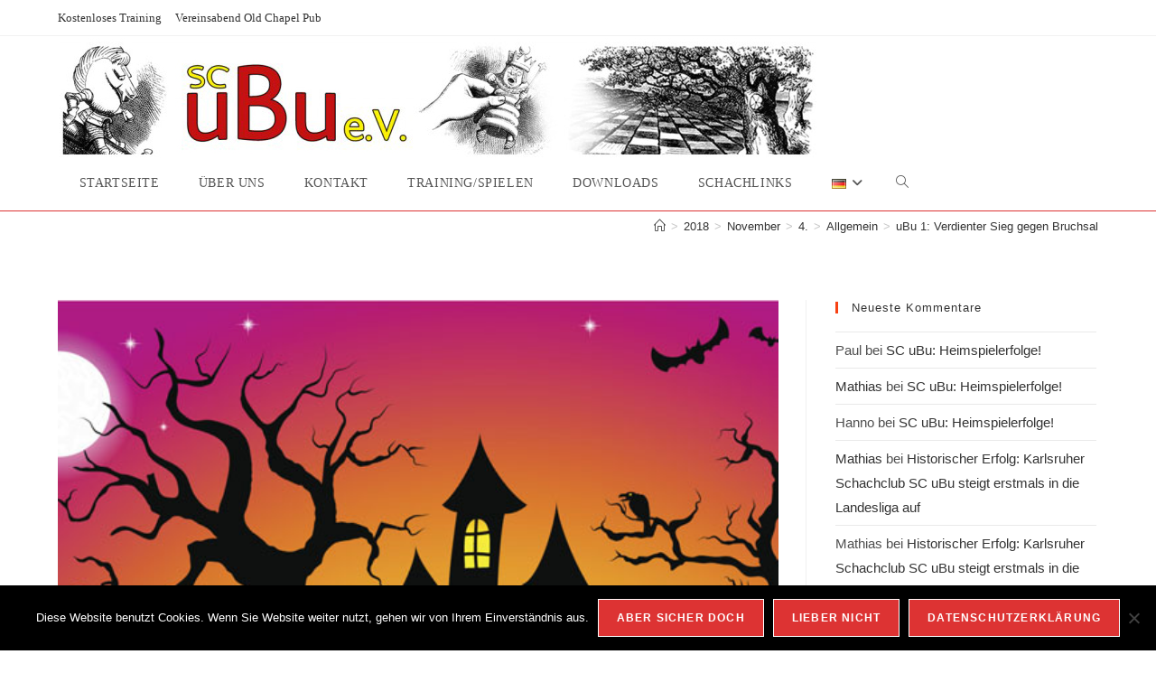

--- FILE ---
content_type: text/html; charset=UTF-8
request_url: https://sc-ubu.de/2018/11/04/ubu-1-verdienter-sieg-gegen-bruchsal/
body_size: 23118
content:
<!DOCTYPE html>
<html class="html" lang="de-DE">
<head>
	<meta charset="UTF-8">
	<link rel="profile" href="https://gmpg.org/xfn/11">

	<title>uBu 1: Verdienter Sieg gegen Bruchsal &#8211; Schachclub SC uBu Karlsruhe</title>
<meta name='robots' content='max-image-preview:large' />
<link rel="pingback" href="https://sc-ubu.de/xmlrpc.php">
<meta name="viewport" content="width=device-width, initial-scale=1"><link rel="alternate" href="https://sc-ubu.de/2018/11/04/ubu-1-verdienter-sieg-gegen-bruchsal/" hreflang="de" />
<link rel="alternate" href="https://sc-ubu.de/2019/01/17/meritorious-victory-against-bruchsal/" hreflang="en" />
<link rel="alternate" type="application/rss+xml" title="Schachclub SC uBu Karlsruhe &raquo; Feed" href="https://sc-ubu.de/feed/" />
<link rel="alternate" type="application/rss+xml" title="Schachclub SC uBu Karlsruhe &raquo; Kommentar-Feed" href="https://sc-ubu.de/comments/feed/" />
<link rel="alternate" type="application/rss+xml" title="Schachclub SC uBu Karlsruhe &raquo; uBu 1: Verdienter Sieg gegen Bruchsal-Kommentar-Feed" href="https://sc-ubu.de/2018/11/04/ubu-1-verdienter-sieg-gegen-bruchsal/feed/" />
<link rel="alternate" title="oEmbed (JSON)" type="application/json+oembed" href="https://sc-ubu.de/wp-json/oembed/1.0/embed?url=https%3A%2F%2Fsc-ubu.de%2F2018%2F11%2F04%2Fubu-1-verdienter-sieg-gegen-bruchsal%2F&#038;lang=de" />
<link rel="alternate" title="oEmbed (XML)" type="text/xml+oembed" href="https://sc-ubu.de/wp-json/oembed/1.0/embed?url=https%3A%2F%2Fsc-ubu.de%2F2018%2F11%2F04%2Fubu-1-verdienter-sieg-gegen-bruchsal%2F&#038;format=xml&#038;lang=de" />
<style id='wp-img-auto-sizes-contain-inline-css'>
img:is([sizes=auto i],[sizes^="auto," i]){contain-intrinsic-size:3000px 1500px}
/*# sourceURL=wp-img-auto-sizes-contain-inline-css */
</style>
<style id='wp-emoji-styles-inline-css'>

	img.wp-smiley, img.emoji {
		display: inline !important;
		border: none !important;
		box-shadow: none !important;
		height: 1em !important;
		width: 1em !important;
		margin: 0 0.07em !important;
		vertical-align: -0.1em !important;
		background: none !important;
		padding: 0 !important;
	}
/*# sourceURL=wp-emoji-styles-inline-css */
</style>
<link rel='stylesheet' id='wp-block-library-css' href='https://sc-ubu.de/wp-includes/css/dist/block-library/style.min.css?ver=6.9' media='all' />
<style id='wp-block-library-theme-inline-css'>
.wp-block-audio :where(figcaption){color:#555;font-size:13px;text-align:center}.is-dark-theme .wp-block-audio :where(figcaption){color:#ffffffa6}.wp-block-audio{margin:0 0 1em}.wp-block-code{border:1px solid #ccc;border-radius:4px;font-family:Menlo,Consolas,monaco,monospace;padding:.8em 1em}.wp-block-embed :where(figcaption){color:#555;font-size:13px;text-align:center}.is-dark-theme .wp-block-embed :where(figcaption){color:#ffffffa6}.wp-block-embed{margin:0 0 1em}.blocks-gallery-caption{color:#555;font-size:13px;text-align:center}.is-dark-theme .blocks-gallery-caption{color:#ffffffa6}:root :where(.wp-block-image figcaption){color:#555;font-size:13px;text-align:center}.is-dark-theme :root :where(.wp-block-image figcaption){color:#ffffffa6}.wp-block-image{margin:0 0 1em}.wp-block-pullquote{border-bottom:4px solid;border-top:4px solid;color:currentColor;margin-bottom:1.75em}.wp-block-pullquote :where(cite),.wp-block-pullquote :where(footer),.wp-block-pullquote__citation{color:currentColor;font-size:.8125em;font-style:normal;text-transform:uppercase}.wp-block-quote{border-left:.25em solid;margin:0 0 1.75em;padding-left:1em}.wp-block-quote cite,.wp-block-quote footer{color:currentColor;font-size:.8125em;font-style:normal;position:relative}.wp-block-quote:where(.has-text-align-right){border-left:none;border-right:.25em solid;padding-left:0;padding-right:1em}.wp-block-quote:where(.has-text-align-center){border:none;padding-left:0}.wp-block-quote.is-large,.wp-block-quote.is-style-large,.wp-block-quote:where(.is-style-plain){border:none}.wp-block-search .wp-block-search__label{font-weight:700}.wp-block-search__button{border:1px solid #ccc;padding:.375em .625em}:where(.wp-block-group.has-background){padding:1.25em 2.375em}.wp-block-separator.has-css-opacity{opacity:.4}.wp-block-separator{border:none;border-bottom:2px solid;margin-left:auto;margin-right:auto}.wp-block-separator.has-alpha-channel-opacity{opacity:1}.wp-block-separator:not(.is-style-wide):not(.is-style-dots){width:100px}.wp-block-separator.has-background:not(.is-style-dots){border-bottom:none;height:1px}.wp-block-separator.has-background:not(.is-style-wide):not(.is-style-dots){height:2px}.wp-block-table{margin:0 0 1em}.wp-block-table td,.wp-block-table th{word-break:normal}.wp-block-table :where(figcaption){color:#555;font-size:13px;text-align:center}.is-dark-theme .wp-block-table :where(figcaption){color:#ffffffa6}.wp-block-video :where(figcaption){color:#555;font-size:13px;text-align:center}.is-dark-theme .wp-block-video :where(figcaption){color:#ffffffa6}.wp-block-video{margin:0 0 1em}:root :where(.wp-block-template-part.has-background){margin-bottom:0;margin-top:0;padding:1.25em 2.375em}
/*# sourceURL=/wp-includes/css/dist/block-library/theme.min.css */
</style>
<style id='classic-theme-styles-inline-css'>
/*! This file is auto-generated */
.wp-block-button__link{color:#fff;background-color:#32373c;border-radius:9999px;box-shadow:none;text-decoration:none;padding:calc(.667em + 2px) calc(1.333em + 2px);font-size:1.125em}.wp-block-file__button{background:#32373c;color:#fff;text-decoration:none}
/*# sourceURL=/wp-includes/css/classic-themes.min.css */
</style>
<style id='global-styles-inline-css'>
:root{--wp--preset--aspect-ratio--square: 1;--wp--preset--aspect-ratio--4-3: 4/3;--wp--preset--aspect-ratio--3-4: 3/4;--wp--preset--aspect-ratio--3-2: 3/2;--wp--preset--aspect-ratio--2-3: 2/3;--wp--preset--aspect-ratio--16-9: 16/9;--wp--preset--aspect-ratio--9-16: 9/16;--wp--preset--color--black: #000000;--wp--preset--color--cyan-bluish-gray: #abb8c3;--wp--preset--color--white: #ffffff;--wp--preset--color--pale-pink: #f78da7;--wp--preset--color--vivid-red: #cf2e2e;--wp--preset--color--luminous-vivid-orange: #ff6900;--wp--preset--color--luminous-vivid-amber: #fcb900;--wp--preset--color--light-green-cyan: #7bdcb5;--wp--preset--color--vivid-green-cyan: #00d084;--wp--preset--color--pale-cyan-blue: #8ed1fc;--wp--preset--color--vivid-cyan-blue: #0693e3;--wp--preset--color--vivid-purple: #9b51e0;--wp--preset--gradient--vivid-cyan-blue-to-vivid-purple: linear-gradient(135deg,rgb(6,147,227) 0%,rgb(155,81,224) 100%);--wp--preset--gradient--light-green-cyan-to-vivid-green-cyan: linear-gradient(135deg,rgb(122,220,180) 0%,rgb(0,208,130) 100%);--wp--preset--gradient--luminous-vivid-amber-to-luminous-vivid-orange: linear-gradient(135deg,rgb(252,185,0) 0%,rgb(255,105,0) 100%);--wp--preset--gradient--luminous-vivid-orange-to-vivid-red: linear-gradient(135deg,rgb(255,105,0) 0%,rgb(207,46,46) 100%);--wp--preset--gradient--very-light-gray-to-cyan-bluish-gray: linear-gradient(135deg,rgb(238,238,238) 0%,rgb(169,184,195) 100%);--wp--preset--gradient--cool-to-warm-spectrum: linear-gradient(135deg,rgb(74,234,220) 0%,rgb(151,120,209) 20%,rgb(207,42,186) 40%,rgb(238,44,130) 60%,rgb(251,105,98) 80%,rgb(254,248,76) 100%);--wp--preset--gradient--blush-light-purple: linear-gradient(135deg,rgb(255,206,236) 0%,rgb(152,150,240) 100%);--wp--preset--gradient--blush-bordeaux: linear-gradient(135deg,rgb(254,205,165) 0%,rgb(254,45,45) 50%,rgb(107,0,62) 100%);--wp--preset--gradient--luminous-dusk: linear-gradient(135deg,rgb(255,203,112) 0%,rgb(199,81,192) 50%,rgb(65,88,208) 100%);--wp--preset--gradient--pale-ocean: linear-gradient(135deg,rgb(255,245,203) 0%,rgb(182,227,212) 50%,rgb(51,167,181) 100%);--wp--preset--gradient--electric-grass: linear-gradient(135deg,rgb(202,248,128) 0%,rgb(113,206,126) 100%);--wp--preset--gradient--midnight: linear-gradient(135deg,rgb(2,3,129) 0%,rgb(40,116,252) 100%);--wp--preset--font-size--small: 13px;--wp--preset--font-size--medium: 20px;--wp--preset--font-size--large: 36px;--wp--preset--font-size--x-large: 42px;--wp--preset--spacing--20: 0.44rem;--wp--preset--spacing--30: 0.67rem;--wp--preset--spacing--40: 1rem;--wp--preset--spacing--50: 1.5rem;--wp--preset--spacing--60: 2.25rem;--wp--preset--spacing--70: 3.38rem;--wp--preset--spacing--80: 5.06rem;--wp--preset--shadow--natural: 6px 6px 9px rgba(0, 0, 0, 0.2);--wp--preset--shadow--deep: 12px 12px 50px rgba(0, 0, 0, 0.4);--wp--preset--shadow--sharp: 6px 6px 0px rgba(0, 0, 0, 0.2);--wp--preset--shadow--outlined: 6px 6px 0px -3px rgb(255, 255, 255), 6px 6px rgb(0, 0, 0);--wp--preset--shadow--crisp: 6px 6px 0px rgb(0, 0, 0);}:where(.is-layout-flex){gap: 0.5em;}:where(.is-layout-grid){gap: 0.5em;}body .is-layout-flex{display: flex;}.is-layout-flex{flex-wrap: wrap;align-items: center;}.is-layout-flex > :is(*, div){margin: 0;}body .is-layout-grid{display: grid;}.is-layout-grid > :is(*, div){margin: 0;}:where(.wp-block-columns.is-layout-flex){gap: 2em;}:where(.wp-block-columns.is-layout-grid){gap: 2em;}:where(.wp-block-post-template.is-layout-flex){gap: 1.25em;}:where(.wp-block-post-template.is-layout-grid){gap: 1.25em;}.has-black-color{color: var(--wp--preset--color--black) !important;}.has-cyan-bluish-gray-color{color: var(--wp--preset--color--cyan-bluish-gray) !important;}.has-white-color{color: var(--wp--preset--color--white) !important;}.has-pale-pink-color{color: var(--wp--preset--color--pale-pink) !important;}.has-vivid-red-color{color: var(--wp--preset--color--vivid-red) !important;}.has-luminous-vivid-orange-color{color: var(--wp--preset--color--luminous-vivid-orange) !important;}.has-luminous-vivid-amber-color{color: var(--wp--preset--color--luminous-vivid-amber) !important;}.has-light-green-cyan-color{color: var(--wp--preset--color--light-green-cyan) !important;}.has-vivid-green-cyan-color{color: var(--wp--preset--color--vivid-green-cyan) !important;}.has-pale-cyan-blue-color{color: var(--wp--preset--color--pale-cyan-blue) !important;}.has-vivid-cyan-blue-color{color: var(--wp--preset--color--vivid-cyan-blue) !important;}.has-vivid-purple-color{color: var(--wp--preset--color--vivid-purple) !important;}.has-black-background-color{background-color: var(--wp--preset--color--black) !important;}.has-cyan-bluish-gray-background-color{background-color: var(--wp--preset--color--cyan-bluish-gray) !important;}.has-white-background-color{background-color: var(--wp--preset--color--white) !important;}.has-pale-pink-background-color{background-color: var(--wp--preset--color--pale-pink) !important;}.has-vivid-red-background-color{background-color: var(--wp--preset--color--vivid-red) !important;}.has-luminous-vivid-orange-background-color{background-color: var(--wp--preset--color--luminous-vivid-orange) !important;}.has-luminous-vivid-amber-background-color{background-color: var(--wp--preset--color--luminous-vivid-amber) !important;}.has-light-green-cyan-background-color{background-color: var(--wp--preset--color--light-green-cyan) !important;}.has-vivid-green-cyan-background-color{background-color: var(--wp--preset--color--vivid-green-cyan) !important;}.has-pale-cyan-blue-background-color{background-color: var(--wp--preset--color--pale-cyan-blue) !important;}.has-vivid-cyan-blue-background-color{background-color: var(--wp--preset--color--vivid-cyan-blue) !important;}.has-vivid-purple-background-color{background-color: var(--wp--preset--color--vivid-purple) !important;}.has-black-border-color{border-color: var(--wp--preset--color--black) !important;}.has-cyan-bluish-gray-border-color{border-color: var(--wp--preset--color--cyan-bluish-gray) !important;}.has-white-border-color{border-color: var(--wp--preset--color--white) !important;}.has-pale-pink-border-color{border-color: var(--wp--preset--color--pale-pink) !important;}.has-vivid-red-border-color{border-color: var(--wp--preset--color--vivid-red) !important;}.has-luminous-vivid-orange-border-color{border-color: var(--wp--preset--color--luminous-vivid-orange) !important;}.has-luminous-vivid-amber-border-color{border-color: var(--wp--preset--color--luminous-vivid-amber) !important;}.has-light-green-cyan-border-color{border-color: var(--wp--preset--color--light-green-cyan) !important;}.has-vivid-green-cyan-border-color{border-color: var(--wp--preset--color--vivid-green-cyan) !important;}.has-pale-cyan-blue-border-color{border-color: var(--wp--preset--color--pale-cyan-blue) !important;}.has-vivid-cyan-blue-border-color{border-color: var(--wp--preset--color--vivid-cyan-blue) !important;}.has-vivid-purple-border-color{border-color: var(--wp--preset--color--vivid-purple) !important;}.has-vivid-cyan-blue-to-vivid-purple-gradient-background{background: var(--wp--preset--gradient--vivid-cyan-blue-to-vivid-purple) !important;}.has-light-green-cyan-to-vivid-green-cyan-gradient-background{background: var(--wp--preset--gradient--light-green-cyan-to-vivid-green-cyan) !important;}.has-luminous-vivid-amber-to-luminous-vivid-orange-gradient-background{background: var(--wp--preset--gradient--luminous-vivid-amber-to-luminous-vivid-orange) !important;}.has-luminous-vivid-orange-to-vivid-red-gradient-background{background: var(--wp--preset--gradient--luminous-vivid-orange-to-vivid-red) !important;}.has-very-light-gray-to-cyan-bluish-gray-gradient-background{background: var(--wp--preset--gradient--very-light-gray-to-cyan-bluish-gray) !important;}.has-cool-to-warm-spectrum-gradient-background{background: var(--wp--preset--gradient--cool-to-warm-spectrum) !important;}.has-blush-light-purple-gradient-background{background: var(--wp--preset--gradient--blush-light-purple) !important;}.has-blush-bordeaux-gradient-background{background: var(--wp--preset--gradient--blush-bordeaux) !important;}.has-luminous-dusk-gradient-background{background: var(--wp--preset--gradient--luminous-dusk) !important;}.has-pale-ocean-gradient-background{background: var(--wp--preset--gradient--pale-ocean) !important;}.has-electric-grass-gradient-background{background: var(--wp--preset--gradient--electric-grass) !important;}.has-midnight-gradient-background{background: var(--wp--preset--gradient--midnight) !important;}.has-small-font-size{font-size: var(--wp--preset--font-size--small) !important;}.has-medium-font-size{font-size: var(--wp--preset--font-size--medium) !important;}.has-large-font-size{font-size: var(--wp--preset--font-size--large) !important;}.has-x-large-font-size{font-size: var(--wp--preset--font-size--x-large) !important;}
:where(.wp-block-post-template.is-layout-flex){gap: 1.25em;}:where(.wp-block-post-template.is-layout-grid){gap: 1.25em;}
:where(.wp-block-term-template.is-layout-flex){gap: 1.25em;}:where(.wp-block-term-template.is-layout-grid){gap: 1.25em;}
:where(.wp-block-columns.is-layout-flex){gap: 2em;}:where(.wp-block-columns.is-layout-grid){gap: 2em;}
:root :where(.wp-block-pullquote){font-size: 1.5em;line-height: 1.6;}
/*# sourceURL=global-styles-inline-css */
</style>
<link rel='stylesheet' id='contact-form-7-css' href='https://sc-ubu.de/wp-content/plugins/contact-form-7/includes/css/styles.css?ver=6.1.4' media='all' />
<link rel='stylesheet' id='cookie-notice-front-css' href='https://sc-ubu.de/wp-content/plugins/cookie-notice/css/front.min.css?ver=2.5.11' media='all' />
<link rel='stylesheet' id='font-awesome-css' href='https://sc-ubu.de/wp-content/themes/oceanwp/assets/fonts/fontawesome/css/all.min.css?ver=6.7.2' media='all' />
<link rel='stylesheet' id='simple-line-icons-css' href='https://sc-ubu.de/wp-content/themes/oceanwp/assets/css/third/simple-line-icons.min.css?ver=2.4.0' media='all' />
<link rel='stylesheet' id='oceanwp-style-css' href='https://sc-ubu.de/wp-content/themes/oceanwp/assets/css/style.min.css?ver=4.1.4' media='all' />
<style id='oceanwp-style-inline-css'>
div.wpforms-container-full .wpforms-form input[type=submit]:hover,
			div.wpforms-container-full .wpforms-form input[type=submit]:focus,
			div.wpforms-container-full .wpforms-form input[type=submit]:active,
			div.wpforms-container-full .wpforms-form button[type=submit]:hover,
			div.wpforms-container-full .wpforms-form button[type=submit]:focus,
			div.wpforms-container-full .wpforms-form button[type=submit]:active,
			div.wpforms-container-full .wpforms-form .wpforms-page-button:hover,
			div.wpforms-container-full .wpforms-form .wpforms-page-button:active,
			div.wpforms-container-full .wpforms-form .wpforms-page-button:focus {
				border: none;
			}
/*# sourceURL=oceanwp-style-inline-css */
</style>
<link rel='stylesheet' id='oe-widgets-style-css' href='https://sc-ubu.de/wp-content/plugins/ocean-extra/assets/css/widgets.css?ver=6.9' media='all' />
<script id="cookie-notice-front-js-before">
var cnArgs = {"ajaxUrl":"https:\/\/sc-ubu.de\/wp-admin\/admin-ajax.php","nonce":"e34bf1e2b3","hideEffect":"fade","position":"bottom","onScroll":false,"onScrollOffset":100,"onClick":false,"cookieName":"cookie_notice_accepted","cookieTime":2592000,"cookieTimeRejected":2592000,"globalCookie":false,"redirection":false,"cache":false,"revokeCookies":true,"revokeCookiesOpt":"manual"};

//# sourceURL=cookie-notice-front-js-before
</script>
<script src="https://sc-ubu.de/wp-content/plugins/cookie-notice/js/front.min.js?ver=2.5.11" id="cookie-notice-front-js"></script>
<script src="https://sc-ubu.de/wp-includes/js/jquery/jquery.min.js?ver=3.7.1" id="jquery-core-js"></script>
<script src="https://sc-ubu.de/wp-includes/js/jquery/jquery-migrate.min.js?ver=3.4.1" id="jquery-migrate-js"></script>
<link rel="https://api.w.org/" href="https://sc-ubu.de/wp-json/" /><link rel="alternate" title="JSON" type="application/json" href="https://sc-ubu.de/wp-json/wp/v2/posts/3519" /><link rel="EditURI" type="application/rsd+xml" title="RSD" href="https://sc-ubu.de/xmlrpc.php?rsd" />
<meta name="generator" content="WordPress 6.9" />
<link rel="canonical" href="https://sc-ubu.de/2018/11/04/ubu-1-verdienter-sieg-gegen-bruchsal/" />
<link rel='shortlink' href='https://sc-ubu.de/?p=3519' />
<style type="text/css">
			.wpsdc-drop-cap {float: left;
padding: 0.25em 0.02em 0.10em 0;
font-size: 4em;
line-height: 0.4em;color : #991010;}
		</style><meta name="generator" content="Elementor 3.34.2; features: additional_custom_breakpoints; settings: css_print_method-external, google_font-enabled, font_display-auto">
<style>.recentcomments a{display:inline !important;padding:0 !important;margin:0 !important;}</style>			<style>
				.e-con.e-parent:nth-of-type(n+4):not(.e-lazyloaded):not(.e-no-lazyload),
				.e-con.e-parent:nth-of-type(n+4):not(.e-lazyloaded):not(.e-no-lazyload) * {
					background-image: none !important;
				}
				@media screen and (max-height: 1024px) {
					.e-con.e-parent:nth-of-type(n+3):not(.e-lazyloaded):not(.e-no-lazyload),
					.e-con.e-parent:nth-of-type(n+3):not(.e-lazyloaded):not(.e-no-lazyload) * {
						background-image: none !important;
					}
				}
				@media screen and (max-height: 640px) {
					.e-con.e-parent:nth-of-type(n+2):not(.e-lazyloaded):not(.e-no-lazyload),
					.e-con.e-parent:nth-of-type(n+2):not(.e-lazyloaded):not(.e-no-lazyload) * {
						background-image: none !important;
					}
				}
			</style>
			
<!-- Jetpack Open Graph Tags -->
<meta property="og:type" content="article" />
<meta property="og:title" content="uBu 1: Verdienter Sieg gegen Bruchsal" />
<meta property="og:url" content="https://sc-ubu.de/2018/11/04/ubu-1-verdienter-sieg-gegen-bruchsal/" />
<meta property="og:description" content="von Mathias Guthmann Achtung: Halloween-Edition Nach der bitteren Auftaktniederlage gegen Slavija gelingt uBu in Runde 2 das Comeback. en besten Start erwischt Moritz Kühner an Brett 8 gegen Sven H…" />
<meta property="article:published_time" content="2018-11-04T20:18:11+00:00" />
<meta property="article:modified_time" content="2022-09-30T10:45:55+00:00" />
<meta property="og:site_name" content="Schachclub SC uBu Karlsruhe" />
<meta property="og:image" content="https://sc-ubu.de/wp-content/uploads/2018/11/halloween.jpg" />
<meta property="og:image:width" content="540" />
<meta property="og:image:height" content="360" />
<meta property="og:image:alt" content="" />
<meta property="og:locale" content="de_DE" />
<meta property="og:locale:alternate" content="en_GB" />
<meta name="twitter:text:title" content="uBu 1: Verdienter Sieg gegen Bruchsal" />
<meta name="twitter:image" content="https://sc-ubu.de/wp-content/uploads/2018/11/halloween.jpg?w=640" />
<meta name="twitter:card" content="summary_large_image" />

<!-- End Jetpack Open Graph Tags -->
<link rel="icon" href="https://sc-ubu.de/wp-content/uploads/2020/05/cropped-ubuico2-32x32.png" sizes="32x32" />
<link rel="icon" href="https://sc-ubu.de/wp-content/uploads/2020/05/cropped-ubuico2-192x192.png" sizes="192x192" />
<link rel="apple-touch-icon" href="https://sc-ubu.de/wp-content/uploads/2020/05/cropped-ubuico2-180x180.png" />
<meta name="msapplication-TileImage" content="https://sc-ubu.de/wp-content/uploads/2020/05/cropped-ubuico2-270x270.png" />
<!-- OceanWP CSS -->
<style type="text/css">
/* Colors */a:hover,a.light:hover,.theme-heading .text::before,.theme-heading .text::after,#top-bar-content >a:hover,#top-bar-social li.oceanwp-email a:hover,#site-navigation-wrap .dropdown-menu >li >a:hover,#site-header.medium-header #medium-searchform button:hover,.oceanwp-mobile-menu-icon a:hover,.blog-entry.post .blog-entry-header .entry-title a:hover,.blog-entry.post .blog-entry-readmore a:hover,.blog-entry.thumbnail-entry .blog-entry-category a,ul.meta li a:hover,.dropcap,.single nav.post-navigation .nav-links .title,body .related-post-title a:hover,body #wp-calendar caption,body .contact-info-widget.default i,body .contact-info-widget.big-icons i,body .custom-links-widget .oceanwp-custom-links li a:hover,body .custom-links-widget .oceanwp-custom-links li a:hover:before,body .posts-thumbnails-widget li a:hover,body .social-widget li.oceanwp-email a:hover,.comment-author .comment-meta .comment-reply-link,#respond #cancel-comment-reply-link:hover,#footer-widgets .footer-box a:hover,#footer-bottom a:hover,#footer-bottom #footer-bottom-menu a:hover,.sidr a:hover,.sidr-class-dropdown-toggle:hover,.sidr-class-menu-item-has-children.active >a,.sidr-class-menu-item-has-children.active >a >.sidr-class-dropdown-toggle,input[type=checkbox]:checked:before{color:#dd3333}.single nav.post-navigation .nav-links .title .owp-icon use,.blog-entry.post .blog-entry-readmore a:hover .owp-icon use,body .contact-info-widget.default .owp-icon use,body .contact-info-widget.big-icons .owp-icon use{stroke:#dd3333}input[type="button"],input[type="reset"],input[type="submit"],button[type="submit"],.button,#site-navigation-wrap .dropdown-menu >li.btn >a >span,.thumbnail:hover i,.thumbnail:hover .link-post-svg-icon,.post-quote-content,.omw-modal .omw-close-modal,body .contact-info-widget.big-icons li:hover i,body .contact-info-widget.big-icons li:hover .owp-icon,body div.wpforms-container-full .wpforms-form input[type=submit],body div.wpforms-container-full .wpforms-form button[type=submit],body div.wpforms-container-full .wpforms-form .wpforms-page-button,.woocommerce-cart .wp-element-button,.woocommerce-checkout .wp-element-button,.wp-block-button__link{background-color:#dd3333}.widget-title{border-color:#dd3333}blockquote{border-color:#dd3333}.wp-block-quote{border-color:#dd3333}#searchform-dropdown{border-color:#dd3333}.dropdown-menu .sub-menu{border-color:#dd3333}.blog-entry.large-entry .blog-entry-readmore a:hover{border-color:#dd3333}.oceanwp-newsletter-form-wrap input[type="email"]:focus{border-color:#dd3333}.social-widget li.oceanwp-email a:hover{border-color:#dd3333}#respond #cancel-comment-reply-link:hover{border-color:#dd3333}body .contact-info-widget.big-icons li:hover i{border-color:#dd3333}body .contact-info-widget.big-icons li:hover .owp-icon{border-color:#dd3333}#footer-widgets .oceanwp-newsletter-form-wrap input[type="email"]:focus{border-color:#dd3333}input[type="button"]:hover,input[type="reset"]:hover,input[type="submit"]:hover,button[type="submit"]:hover,input[type="button"]:focus,input[type="reset"]:focus,input[type="submit"]:focus,button[type="submit"]:focus,.button:hover,.button:focus,#site-navigation-wrap .dropdown-menu >li.btn >a:hover >span,.post-quote-author,.omw-modal .omw-close-modal:hover,body div.wpforms-container-full .wpforms-form input[type=submit]:hover,body div.wpforms-container-full .wpforms-form button[type=submit]:hover,body div.wpforms-container-full .wpforms-form .wpforms-page-button:hover,.woocommerce-cart .wp-element-button:hover,.woocommerce-checkout .wp-element-button:hover,.wp-block-button__link:hover{background-color:#dd3333}a:hover{color:#d62b11}a:hover .owp-icon use{stroke:#d62b11}body .theme-button,body input[type="submit"],body button[type="submit"],body button,body .button,body div.wpforms-container-full .wpforms-form input[type=submit],body div.wpforms-container-full .wpforms-form button[type=submit],body div.wpforms-container-full .wpforms-form .wpforms-page-button,.woocommerce-cart .wp-element-button,.woocommerce-checkout .wp-element-button,.wp-block-button__link{border-color:#ffffff}body .theme-button:hover,body input[type="submit"]:hover,body button[type="submit"]:hover,body button:hover,body .button:hover,body div.wpforms-container-full .wpforms-form input[type=submit]:hover,body div.wpforms-container-full .wpforms-form input[type=submit]:active,body div.wpforms-container-full .wpforms-form button[type=submit]:hover,body div.wpforms-container-full .wpforms-form button[type=submit]:active,body div.wpforms-container-full .wpforms-form .wpforms-page-button:hover,body div.wpforms-container-full .wpforms-form .wpforms-page-button:active,.woocommerce-cart .wp-element-button:hover,.woocommerce-checkout .wp-element-button:hover,.wp-block-button__link:hover{border-color:#ffffff}form input[type="text"],form input[type="password"],form input[type="email"],form input[type="url"],form input[type="date"],form input[type="month"],form input[type="time"],form input[type="datetime"],form input[type="datetime-local"],form input[type="week"],form input[type="number"],form input[type="search"],form input[type="tel"],form input[type="color"],form select,form textarea,.select2-container .select2-choice,.woocommerce .woocommerce-checkout .select2-container--default .select2-selection--single{border-color:#4c4c4c}body div.wpforms-container-full .wpforms-form input[type=date],body div.wpforms-container-full .wpforms-form input[type=datetime],body div.wpforms-container-full .wpforms-form input[type=datetime-local],body div.wpforms-container-full .wpforms-form input[type=email],body div.wpforms-container-full .wpforms-form input[type=month],body div.wpforms-container-full .wpforms-form input[type=number],body div.wpforms-container-full .wpforms-form input[type=password],body div.wpforms-container-full .wpforms-form input[type=range],body div.wpforms-container-full .wpforms-form input[type=search],body div.wpforms-container-full .wpforms-form input[type=tel],body div.wpforms-container-full .wpforms-form input[type=text],body div.wpforms-container-full .wpforms-form input[type=time],body div.wpforms-container-full .wpforms-form input[type=url],body div.wpforms-container-full .wpforms-form input[type=week],body div.wpforms-container-full .wpforms-form select,body div.wpforms-container-full .wpforms-form textarea{border-color:#4c4c4c}form input[type="text"],form input[type="password"],form input[type="email"],form input[type="url"],form input[type="date"],form input[type="month"],form input[type="time"],form input[type="datetime"],form input[type="datetime-local"],form input[type="week"],form input[type="number"],form input[type="search"],form input[type="tel"],form input[type="color"],form select,form textarea,.woocommerce .woocommerce-checkout .select2-container--default .select2-selection--single{background-color:#ededed}body div.wpforms-container-full .wpforms-form input[type=date],body div.wpforms-container-full .wpforms-form input[type=datetime],body div.wpforms-container-full .wpforms-form input[type=datetime-local],body div.wpforms-container-full .wpforms-form input[type=email],body div.wpforms-container-full .wpforms-form input[type=month],body div.wpforms-container-full .wpforms-form input[type=number],body div.wpforms-container-full .wpforms-form input[type=password],body div.wpforms-container-full .wpforms-form input[type=range],body div.wpforms-container-full .wpforms-form input[type=search],body div.wpforms-container-full .wpforms-form input[type=tel],body div.wpforms-container-full .wpforms-form input[type=text],body div.wpforms-container-full .wpforms-form input[type=time],body div.wpforms-container-full .wpforms-form input[type=url],body div.wpforms-container-full .wpforms-form input[type=week],body div.wpforms-container-full .wpforms-form select,body div.wpforms-container-full .wpforms-form textarea{background-color:#ededed}.page-header .page-header-title,.page-header.background-image-page-header .page-header-title{color:#ffffff}body{color:#4f4f4f}/* OceanWP Style Settings CSS */.theme-button,input[type="submit"],button[type="submit"],button,.button,body div.wpforms-container-full .wpforms-form input[type=submit],body div.wpforms-container-full .wpforms-form button[type=submit],body div.wpforms-container-full .wpforms-form .wpforms-page-button{border-style:solid}.theme-button,input[type="submit"],button[type="submit"],button,.button,body div.wpforms-container-full .wpforms-form input[type=submit],body div.wpforms-container-full .wpforms-form button[type=submit],body div.wpforms-container-full .wpforms-form .wpforms-page-button{border-width:1px}form input[type="text"],form input[type="password"],form input[type="email"],form input[type="url"],form input[type="date"],form input[type="month"],form input[type="time"],form input[type="datetime"],form input[type="datetime-local"],form input[type="week"],form input[type="number"],form input[type="search"],form input[type="tel"],form input[type="color"],form select,form textarea,.woocommerce .woocommerce-checkout .select2-container--default .select2-selection--single{border-style:solid}body div.wpforms-container-full .wpforms-form input[type=date],body div.wpforms-container-full .wpforms-form input[type=datetime],body div.wpforms-container-full .wpforms-form input[type=datetime-local],body div.wpforms-container-full .wpforms-form input[type=email],body div.wpforms-container-full .wpforms-form input[type=month],body div.wpforms-container-full .wpforms-form input[type=number],body div.wpforms-container-full .wpforms-form input[type=password],body div.wpforms-container-full .wpforms-form input[type=range],body div.wpforms-container-full .wpforms-form input[type=search],body div.wpforms-container-full .wpforms-form input[type=tel],body div.wpforms-container-full .wpforms-form input[type=text],body div.wpforms-container-full .wpforms-form input[type=time],body div.wpforms-container-full .wpforms-form input[type=url],body div.wpforms-container-full .wpforms-form input[type=week],body div.wpforms-container-full .wpforms-form select,body div.wpforms-container-full .wpforms-form textarea{border-style:solid}form input[type="text"],form input[type="password"],form input[type="email"],form input[type="url"],form input[type="date"],form input[type="month"],form input[type="time"],form input[type="datetime"],form input[type="datetime-local"],form input[type="week"],form input[type="number"],form input[type="search"],form input[type="tel"],form input[type="color"],form select,form textarea{border-radius:3px}body div.wpforms-container-full .wpforms-form input[type=date],body div.wpforms-container-full .wpforms-form input[type=datetime],body div.wpforms-container-full .wpforms-form input[type=datetime-local],body div.wpforms-container-full .wpforms-form input[type=email],body div.wpforms-container-full .wpforms-form input[type=month],body div.wpforms-container-full .wpforms-form input[type=number],body div.wpforms-container-full .wpforms-form input[type=password],body div.wpforms-container-full .wpforms-form input[type=range],body div.wpforms-container-full .wpforms-form input[type=search],body div.wpforms-container-full .wpforms-form input[type=tel],body div.wpforms-container-full .wpforms-form input[type=text],body div.wpforms-container-full .wpforms-form input[type=time],body div.wpforms-container-full .wpforms-form input[type=url],body div.wpforms-container-full .wpforms-form input[type=week],body div.wpforms-container-full .wpforms-form select,body div.wpforms-container-full .wpforms-form textarea{border-radius:3px}.page-header,.has-transparent-header .page-header{padding:2px 0 2px 0}/* Header */#site-logo #site-logo-inner,.oceanwp-social-menu .social-menu-inner,#site-header.full_screen-header .menu-bar-inner,.after-header-content .after-header-content-inner{height:56px}#site-navigation-wrap .dropdown-menu >li >a,#site-navigation-wrap .dropdown-menu >li >span.opl-logout-link,.oceanwp-mobile-menu-icon a,.mobile-menu-close,.after-header-content-inner >a{line-height:56px}#site-header-inner{padding:2px}#site-header.has-header-media .overlay-header-media{background-color:rgba(0,0,0,0.5)}#site-header{border-color:#dd3333}.effect-one #site-navigation-wrap .dropdown-menu >li >a.menu-link >span:after,.effect-three #site-navigation-wrap .dropdown-menu >li >a.menu-link >span:after,.effect-five #site-navigation-wrap .dropdown-menu >li >a.menu-link >span:before,.effect-five #site-navigation-wrap .dropdown-menu >li >a.menu-link >span:after,.effect-nine #site-navigation-wrap .dropdown-menu >li >a.menu-link >span:before,.effect-nine #site-navigation-wrap .dropdown-menu >li >a.menu-link >span:after{background-color:#c4210f}.effect-four #site-navigation-wrap .dropdown-menu >li >a.menu-link >span:before,.effect-four #site-navigation-wrap .dropdown-menu >li >a.menu-link >span:after,.effect-seven #site-navigation-wrap .dropdown-menu >li >a.menu-link:hover >span:after,.effect-seven #site-navigation-wrap .dropdown-menu >li.sfHover >a.menu-link >span:after{color:#c4210f}.effect-seven #site-navigation-wrap .dropdown-menu >li >a.menu-link:hover >span:after,.effect-seven #site-navigation-wrap .dropdown-menu >li.sfHover >a.menu-link >span:after{text-shadow:10px 0 #c4210f,-10px 0 #c4210f}#site-navigation-wrap .dropdown-menu >li >a{padding:0 10px}#site-navigation-wrap .dropdown-menu >li >a:hover,.oceanwp-mobile-menu-icon a:hover,#searchform-header-replace-close:hover{color:#c91c10}#site-navigation-wrap .dropdown-menu >li >a:hover .owp-icon use,.oceanwp-mobile-menu-icon a:hover .owp-icon use,#searchform-header-replace-close:hover .owp-icon use{stroke:#c91c10}#site-navigation-wrap .dropdown-menu >.current-menu-item >a,#site-navigation-wrap .dropdown-menu >.current-menu-ancestor >a,#site-navigation-wrap .dropdown-menu >.current-menu-item >a:hover,#site-navigation-wrap .dropdown-menu >.current-menu-ancestor >a:hover{color:#cc1818}.dropdown-menu .sub-menu,#searchform-dropdown,.current-shop-items-dropdown{border-color:#ba310e}/* Blog CSS */.blog-entry.thumbnail-entry .blog-entry-category a{color:#ff1414}.ocean-single-post-header ul.meta-item li a:hover{color:#333333}/* Sidebar */.widget-area .sidebar-box{padding:2px}.widget-title{border-color:#f74113}/* Footer Widgets */#footer-widgets{background-color:#686868}#footer-widgets,#footer-widgets p,#footer-widgets li a:before,#footer-widgets .contact-info-widget span.oceanwp-contact-title,#footer-widgets .recent-posts-date,#footer-widgets .recent-posts-comments,#footer-widgets .widget-recent-posts-icons li .fa{color:#727272}#footer-widgets li,#footer-widgets #wp-calendar caption,#footer-widgets #wp-calendar th,#footer-widgets #wp-calendar tbody,#footer-widgets .contact-info-widget i,#footer-widgets .oceanwp-newsletter-form-wrap input[type="email"],#footer-widgets .posts-thumbnails-widget li,#footer-widgets .social-widget li a{border-color:#efefef}#footer-widgets .contact-info-widget .owp-icon{border-color:#efefef}#footer-widgets .footer-box a,#footer-widgets a{color:#dddddd}#footer-widgets .footer-box a:hover,#footer-widgets a:hover{color:#ffffff}/* Footer Copyright */#footer-bottom{background-color:#871b1b}#footer-bottom a,#footer-bottom #footer-bottom-menu a{color:#cecece}#footer-bottom a:hover,#footer-bottom #footer-bottom-menu a:hover{color:#ffffff}.page-header{background-color:#ffffff}/* Typography */body{font-size:15px;line-height:1.8}h1,h2,h3,h4,h5,h6,.theme-heading,.widget-title,.oceanwp-widget-recent-posts-title,.comment-reply-title,.entry-title,.sidebar-box .widget-title{line-height:1.4}h1{font-size:23px;line-height:1.4}h2{font-size:20px;line-height:1.4}h3{font-size:18px;line-height:1.4}h4{font-size:17px;line-height:1.4}h5{font-size:14px;line-height:1.4}h6{font-size:15px;line-height:1.4}.page-header .page-header-title,.page-header.background-image-page-header .page-header-title{font-size:32px;line-height:1.4}.page-header .page-subheading{font-size:15px;line-height:1.8}.site-breadcrumbs,.site-breadcrumbs a{font-size:13px;line-height:1.4}#top-bar-content,#top-bar-social-alt{font-family:Times New Roman,Times,serif;font-size:13px;line-height:1.8}#site-logo a.site-logo-text{font-size:24px;line-height:1.8}#site-navigation-wrap .dropdown-menu >li >a,#site-header.full_screen-header .fs-dropdown-menu >li >a,#site-header.top-header #site-navigation-wrap .dropdown-menu >li >a,#site-header.center-header #site-navigation-wrap .dropdown-menu >li >a,#site-header.medium-header #site-navigation-wrap .dropdown-menu >li >a,.oceanwp-mobile-menu-icon a{font-family:Times New Roman,Times,serif;font-size:14px;letter-spacing:.6px}.dropdown-menu ul li a.menu-link,#site-header.full_screen-header .fs-dropdown-menu ul.sub-menu li a{font-family:Times New Roman,Times,serif;font-size:12px;line-height:1.2;letter-spacing:.6px}.sidr-class-dropdown-menu li a,a.sidr-class-toggle-sidr-close,#mobile-dropdown ul li a,body #mobile-fullscreen ul li a{font-size:15px;line-height:1.8}.blog-entry.post .blog-entry-header .entry-title a{font-size:24px;line-height:1.4}.ocean-single-post-header .single-post-title{font-size:34px;line-height:1.4;letter-spacing:.6px}.ocean-single-post-header ul.meta-item li,.ocean-single-post-header ul.meta-item li a{font-size:13px;line-height:1.4;letter-spacing:.6px}.ocean-single-post-header .post-author-name,.ocean-single-post-header .post-author-name a{font-size:14px;line-height:1.4;letter-spacing:.6px}.ocean-single-post-header .post-author-description{font-size:12px;line-height:1.4;letter-spacing:.6px}.single-post .entry-title{line-height:1.4;letter-spacing:.6px}.single-post ul.meta li,.single-post ul.meta li a{font-size:14px;line-height:1.4;letter-spacing:.6px}.sidebar-box .widget-title,.sidebar-box.widget_block .wp-block-heading{font-size:13px;line-height:1;letter-spacing:1px}.sidebar-box,.footer-box{font-size:15px}#footer-widgets .footer-box .widget-title{font-size:13px;line-height:1;letter-spacing:1px}#footer-bottom #copyright{font-family:Times New Roman,Times,serif;font-size:13px;line-height:1}#footer-bottom #footer-bottom-menu{font-family:Times New Roman,Times,serif;font-size:13px;line-height:1}.woocommerce-store-notice.demo_store{line-height:2;letter-spacing:1.5px}.demo_store .woocommerce-store-notice__dismiss-link{line-height:2;letter-spacing:1.5px}.woocommerce ul.products li.product li.title h2,.woocommerce ul.products li.product li.title a{font-size:14px;line-height:1.5}.woocommerce ul.products li.product li.category,.woocommerce ul.products li.product li.category a{font-size:12px;line-height:1}.woocommerce ul.products li.product .price{font-size:18px;line-height:1}.woocommerce ul.products li.product .button,.woocommerce ul.products li.product .product-inner .added_to_cart{font-size:12px;line-height:1.5;letter-spacing:1px}.woocommerce ul.products li.owp-woo-cond-notice span,.woocommerce ul.products li.owp-woo-cond-notice a{font-size:16px;line-height:1;letter-spacing:1px;font-weight:600;text-transform:capitalize}.woocommerce div.product .product_title{font-size:24px;line-height:1.4;letter-spacing:.6px}.woocommerce div.product p.price{font-size:36px;line-height:1}.woocommerce .owp-btn-normal .summary form button.button,.woocommerce .owp-btn-big .summary form button.button,.woocommerce .owp-btn-very-big .summary form button.button{font-size:12px;line-height:1.5;letter-spacing:1px;text-transform:uppercase}.woocommerce div.owp-woo-single-cond-notice span,.woocommerce div.owp-woo-single-cond-notice a{font-size:18px;line-height:2;letter-spacing:1.5px;font-weight:600;text-transform:capitalize}.ocean-preloader--active .preloader-after-content{font-size:20px;line-height:1.8;letter-spacing:.6px}
</style></head>

<body class="wp-singular post-template-default single single-post postid-3519 single-format-standard wp-custom-logo wp-embed-responsive wp-theme-oceanwp cookies-not-set oceanwp-theme dropdown-mobile default-breakpoint has-sidebar content-right-sidebar post-in-category-allgemein has-topbar has-breadcrumbs has-blog-grid elementor-default elementor-kit-4402" itemscope="itemscope" itemtype="https://schema.org/Article">

	
	
	<div id="outer-wrap" class="site clr">

		<a class="skip-link screen-reader-text" href="#main">Zum Inhalt springen</a>

		
		<div id="wrap" class="clr">

			

<div id="top-bar-wrap" class="clr">

	<div id="top-bar" class="clr container has-no-content">

		
		<div id="top-bar-inner" class="clr">

			
	<div id="top-bar-content" class="clr top-bar-left">

		
<div id="top-bar-nav" class="navigation clr">

	<ul id="menu-topubu" class="top-bar-menu dropdown-menu sf-menu"><li id="menu-item-3734" class="menu-item menu-item-type-post_type menu-item-object-page menu-item-3734"><a href="https://sc-ubu.de/kostenloses-training-2/" class="menu-link">Kostenloses Training</a></li><li id="menu-item-3776" class="menu-item menu-item-type-post_type menu-item-object-page menu-item-3776"><a href="https://sc-ubu.de/vereinsabend-old-chapel/" class="menu-link">Vereinsabend Old Chapel Pub</a></li></ul>
</div>

		
			
	</div><!-- #top-bar-content -->



		</div><!-- #top-bar-inner -->

		
	</div><!-- #top-bar -->

</div><!-- #top-bar-wrap -->


			
<header id="site-header" class="minimal-header left-menu effect-four clr" data-height="56" itemscope="itemscope" itemtype="https://schema.org/WPHeader" role="banner">

	
					
			<div id="site-header-inner" class="clr container">

				
				

<div id="site-logo" class="clr" itemscope itemtype="https://schema.org/Brand" >

	
	<div id="site-logo-inner" class="clr">

		<a href="https://sc-ubu.de/" class="custom-logo-link" rel="home"><img fetchpriority="high" width="838" height="133" src="https://sc-ubu.de/wp-content/uploads/2019/01/ubu_neu_logo2019.jpg" class="custom-logo" alt="Schachclub SC uBu Karlsruhe" decoding="async" /></a>
	</div><!-- #site-logo-inner -->

	
	
</div><!-- #site-logo -->

			<div id="site-navigation-wrap" class="clr">
			
			
			
			<nav id="site-navigation" class="navigation main-navigation clr" itemscope="itemscope" itemtype="https://schema.org/SiteNavigationElement" role="navigation" >

				<ul id="menu-hauptmenue" class="main-menu dropdown-menu sf-menu"><li id="menu-item-1761" class="menu-item menu-item-type-custom menu-item-object-custom menu-item-1761"><a href="https://denotation.de/" class="menu-link"><span class="text-wrap">STARTSEITE</span></a></li><li id="menu-item-45" class="menu-item menu-item-type-post_type menu-item-object-page menu-item-45"><a href="https://sc-ubu.de/uber-uns/" class="menu-link"><span class="text-wrap">ÜBER UNS</span></a></li><li id="menu-item-103" class="menu-item menu-item-type-post_type menu-item-object-page menu-item-103"><a href="https://sc-ubu.de/kontakt/" class="menu-link"><span class="text-wrap">KONTAKT</span></a></li><li id="menu-item-241" class="menu-item menu-item-type-post_type menu-item-object-page menu-item-241"><a href="https://sc-ubu.de/trainingspielen/" class="menu-link"><span class="text-wrap">TRAINING/SPIELEN</span></a></li><li id="menu-item-1492" class="menu-item menu-item-type-post_type menu-item-object-page menu-item-1492"><a href="https://sc-ubu.de/kontakt/downloads/" class="menu-link"><span class="text-wrap">DOWNLOADS</span></a></li><li id="menu-item-1514" class="menu-item menu-item-type-post_type menu-item-object-page menu-item-1514"><a href="https://sc-ubu.de/schachlinks/" class="menu-link"><span class="text-wrap">SCHACHLINKS</span></a></li><li id="menu-item-3798" class="pll-parent-menu-item menu-item menu-item-type-custom menu-item-object-custom menu-item-has-children dropdown menu-item-3798"><a href="#pll_switcher" class="menu-link"><span class="text-wrap"><img src="[data-uri]" alt="Deutsch" width="16" height="11" style="width: 16px; height: 11px;" /><i class="nav-arrow fa fa-angle-down" aria-hidden="true" role="img"></i></span></a>
<ul class="sub-menu">
	<li id="menu-item-3798-en" class="lang-item lang-item-43 lang-item-en lang-item-first menu-item menu-item-type-custom menu-item-object-custom menu-item-3798-en"><a href="https://sc-ubu.de/2019/01/17/meritorious-victory-against-bruchsal/" hreflang="en-GB" lang="en-GB" class="menu-link"><span class="text-wrap"><img src="[data-uri]" alt="English" width="16" height="11" style="width: 16px; height: 11px;" /></span></a></li></ul>
</li><li class="search-toggle-li" ><a href="https://sc-ubu.de/#" class="site-search-toggle search-dropdown-toggle"><span class="screen-reader-text">Website-Suche umschalten</span><i class=" icon-magnifier" aria-hidden="true" role="img"></i></a></li></ul>
<div id="searchform-dropdown" class="header-searchform-wrap clr" >
	
<form aria-label="Diese Website durchsuchen" role="search" method="get" class="searchform" action="https://sc-ubu.de/">	
	<input aria-label="Suchabfrage eingeben" type="search" id="ocean-search-form-1" class="field" autocomplete="off" placeholder="Suchen" name="s">
		<input type="hidden" name="lang" value="de" /></form>
</div><!-- #searchform-dropdown -->

			</nav><!-- #site-navigation -->

			
			
					</div><!-- #site-navigation-wrap -->
			
		
	
				
	
	<div class="oceanwp-mobile-menu-icon clr mobile-right">

		
		
		
		<a href="https://sc-ubu.de/#mobile-menu-toggle" class="mobile-menu"  aria-label="Mobiles Menü">
							<i class="fa fa-bars" aria-hidden="true"></i>
								<span class="oceanwp-text">Menü</span>
				<span class="oceanwp-close-text">Schließen</span>
						</a>

		
		
		
	</div><!-- #oceanwp-mobile-menu-navbar -->

	

			</div><!-- #site-header-inner -->

			
<div id="mobile-dropdown" class="clr" >

	<nav class="clr" itemscope="itemscope" itemtype="https://schema.org/SiteNavigationElement">

		<ul id="menu-hauptmenue-1" class="menu"><li class="menu-item menu-item-type-custom menu-item-object-custom menu-item-1761"><a href="https://denotation.de/">STARTSEITE</a></li>
<li class="menu-item menu-item-type-post_type menu-item-object-page menu-item-45"><a href="https://sc-ubu.de/uber-uns/">ÜBER UNS</a></li>
<li class="menu-item menu-item-type-post_type menu-item-object-page menu-item-103"><a href="https://sc-ubu.de/kontakt/">KONTAKT</a></li>
<li class="menu-item menu-item-type-post_type menu-item-object-page menu-item-241"><a href="https://sc-ubu.de/trainingspielen/">TRAINING/SPIELEN</a></li>
<li class="menu-item menu-item-type-post_type menu-item-object-page menu-item-1492"><a href="https://sc-ubu.de/kontakt/downloads/">DOWNLOADS</a></li>
<li class="menu-item menu-item-type-post_type menu-item-object-page menu-item-1514"><a href="https://sc-ubu.de/schachlinks/">SCHACHLINKS</a></li>
<li class="pll-parent-menu-item menu-item menu-item-type-custom menu-item-object-custom menu-item-has-children menu-item-3798"><a href="#pll_switcher"><img src="[data-uri]" alt="Deutsch" width="16" height="11" style="width: 16px; height: 11px;" /></a>
<ul class="sub-menu">
	<li class="lang-item lang-item-43 lang-item-en lang-item-first menu-item menu-item-type-custom menu-item-object-custom menu-item-3798-en"><a href="https://sc-ubu.de/2019/01/17/meritorious-victory-against-bruchsal/" hreflang="en-GB" lang="en-GB"><img src="[data-uri]" alt="English" width="16" height="11" style="width: 16px; height: 11px;" /></a></li>
</ul>
</li>
<li class="search-toggle-li" ><a href="https://sc-ubu.de/#" class="site-search-toggle search-dropdown-toggle"><span class="screen-reader-text">Website-Suche umschalten</span><i class=" icon-magnifier" aria-hidden="true" role="img"></i></a></li></ul><ul id="menu-topubu-1" class="menu"><li class="menu-item menu-item-type-post_type menu-item-object-page menu-item-3734"><a href="https://sc-ubu.de/kostenloses-training-2/">Kostenloses Training</a></li>
<li class="menu-item menu-item-type-post_type menu-item-object-page menu-item-3776"><a href="https://sc-ubu.de/vereinsabend-old-chapel/">Vereinsabend Old Chapel Pub</a></li>
</ul>
<div id="mobile-menu-search" class="clr">
	<form aria-label="Diese Website durchsuchen" method="get" action="https://sc-ubu.de/" class="mobile-searchform">
		<input aria-label="Suchabfrage eingeben" value="" class="field" id="ocean-mobile-search-2" type="search" name="s" autocomplete="off" placeholder="Suchen" />
		<button aria-label="Suche abschicken" type="submit" class="searchform-submit">
			<i class=" icon-magnifier" aria-hidden="true" role="img"></i>		</button>
				<input type="hidden" name="lang" value="de" />	</form>
</div><!-- .mobile-menu-search -->

	</nav>

</div>

			
			
		
		
</header><!-- #site-header -->


			
			<main id="main" class="site-main clr"  role="main">

				

<header class="page-header">

	
	<div class="container clr page-header-inner">

		
			<h1 class="page-header-title clr" itemprop="headline">uBu 1: Verdienter Sieg gegen Bruchsal</h1>

			
		
		<nav role="navigation" aria-label="Brotkrümelnavigation" class="site-breadcrumbs clr position-"><ol class="trail-items" itemscope itemtype="http://schema.org/BreadcrumbList"><meta name="numberOfItems" content="6" /><meta name="itemListOrder" content="Ascending" /><li class="trail-item trail-begin" itemprop="itemListElement" itemscope itemtype="https://schema.org/ListItem"><a href="https://sc-ubu.de" rel="home" aria-label="Start" itemprop="item"><span itemprop="name"><i class=" icon-home" aria-hidden="true" role="img"></i><span class="breadcrumb-home has-icon">Start</span></span></a><span class="breadcrumb-sep">></span><meta itemprop="position" content="1" /></li><li class="trail-item" itemprop="itemListElement" itemscope itemtype="https://schema.org/ListItem"><a href="https://sc-ubu.de/2018/" itemprop="item"><span itemprop="name">2018</span></a><span class="breadcrumb-sep">></span><meta itemprop="position" content="2" /></li><li class="trail-item" itemprop="itemListElement" itemscope itemtype="https://schema.org/ListItem"><a href="https://sc-ubu.de/2018/11/" itemprop="item"><span itemprop="name">November</span></a><span class="breadcrumb-sep">></span><meta itemprop="position" content="3" /></li><li class="trail-item" itemprop="itemListElement" itemscope itemtype="https://schema.org/ListItem"><a href="https://sc-ubu.de/2018/11/04/" itemprop="item"><span itemprop="name">4.</span></a><span class="breadcrumb-sep">></span><meta itemprop="position" content="4" /></li><li class="trail-item" itemprop="itemListElement" itemscope itemtype="https://schema.org/ListItem"><a href="https://sc-ubu.de/category/allgemein/" itemprop="item"><span itemprop="name">Allgemein</span></a><span class="breadcrumb-sep">></span><meta itemprop="position" content="5" /></li><li class="trail-item trail-end" itemprop="itemListElement" itemscope itemtype="https://schema.org/ListItem"><span itemprop="name"><a href="https://sc-ubu.de/2018/11/04/ubu-1-verdienter-sieg-gegen-bruchsal/">uBu 1: Verdienter Sieg gegen Bruchsal</a></span><meta itemprop="position" content="6" /></li></ol></nav>
	</div><!-- .page-header-inner -->

	
	
</header><!-- .page-header -->


	
	<div id="content-wrap" class="container clr">

		
		<div id="primary" class="content-area clr">

			
			<div id="content" class="site-content clr">

				
				
<article id="post-3519">

	
<div class="thumbnail">

	<img loading="lazy" width="540" height="360" src="https://sc-ubu.de/wp-content/uploads/2018/11/halloween.jpg" class="attachment-full size-full wp-post-image" alt="Du betrachtest gerade uBu 1: Verdienter Sieg gegen Bruchsal" itemprop="image" decoding="async" />
</div><!-- .thumbnail -->


<header class="entry-header clr">
	<h2 class="single-post-title entry-title" itemprop="headline">uBu 1: Verdienter Sieg gegen Bruchsal</h2><!-- .single-post-title -->
</header><!-- .entry-header -->


<ul class="meta ospm-default clr">

	
					<li class="meta-author" itemprop="name"><span class="screen-reader-text">Beitrags-Autor:</span><i class=" icon-user" aria-hidden="true" role="img"></i><a href="https://sc-ubu.de/author/mathias/" title="Beiträge von Mathias" rel="author"  itemprop="author" itemscope="itemscope" itemtype="https://schema.org/Person">Mathias</a></li>
		
		
		
		
		
		
	
		
					<li class="meta-date" itemprop="datePublished"><span class="screen-reader-text">Beitrag veröffentlicht:</span><i class=" icon-clock" aria-hidden="true" role="img"></i>4. November 2018</li>
		
		
		
		
		
	
		
		
		
					<li class="meta-cat"><span class="screen-reader-text">Beitrags-Kategorie:</span><i class=" icon-folder" aria-hidden="true" role="img"></i><a href="https://sc-ubu.de/category/allgemein/" rel="category tag">Allgemein</a></li>
		
		
		
	
		
		
		
		
		
					<li class="meta-comments"><span class="screen-reader-text">Beitrags-Kommentare:</span><i class=" icon-bubble" aria-hidden="true" role="img"></i><a href="https://sc-ubu.de/2018/11/04/ubu-1-verdienter-sieg-gegen-bruchsal/#comments" class="comments-link" >11 Kommentare</a></li>
		
	
</ul>



<div class="entry-content clr" itemprop="text">
	<p><em>von Mathias Guthmann</em></p>
<h1><span style="color: #ff6600;">Achtung: Halloween-Edition</span></h1>
<h4>Nach der bitteren Auftaktniederlage gegen Slavija gelingt uBu in Runde 2 das Comeback.</h4>
<h1></h1>
<p><a href="https://denotation.de/wp-content/uploads/2018/11/Bildschirmfoto-2018-11-04-um-20.37.49.jpg"><img loading="lazy" decoding="async" class="alignnone size-full wp-image-3520" src="https://denotation.de/wp-content/uploads/2018/11/Bildschirmfoto-2018-11-04-um-20.37.49.jpg" alt="" width="913" height="146" /></a></p>
<p><span class="wpsdc-drop-cap">D</span>en besten Start erwischt Moritz Kühner an Brett 8 gegen Sven Holler, dem gleich zu Beginn ein schlimmer Fauxpas unterläuft. Einer seiner Springer, ein stolzes Tier &#8211; kaum warmgeritten &#8211; verirrt sich im giftigen Dornengebüsch und geht elendiglich zugrunde. Punkt für uns!</p>
<p>An 3 einigen sich Wolfgang Henn und Joscha Schmitt-Schott bei vollem Brett auf ein Remis. Jeder Zug birgt für die Kontrahenten unwägbare Risiken, man will die Geister nicht rufen, die Dämonen nicht beschwören,  ein Friedensabkommen ist die einzige Lösung.</p>
<p>An 4 kämpfen Mischa Rausch und Jan Bauer, ein feiner Spieler! Mit einer falschen Zauberformel verwandelt Mischa seine schöne Dame in einen Zombie. Da das Unglück selten allein daherkommt wird ein übler Fluch ausgesprochen,  nun ist die Untote  auf Gedeih und Verderb an einen Bauern gekettet, oh trauriges Schicksal!<br />
Mischa bereitet dem Spuk ein Ende und gibt auf.</p>
<p>An 6 verwechsle ich gegen Lukas Hochscheidt das Schachbrett mit einer Supermarktkasse. Dort erweist sich ein Impulskauf wie so oft als schlechte Idee, zumal ich auf das  Kleingedruckte pfeife: <em>Kostet einen Bauern</em>! Einfach verhext, zum Glück ist der Einkaufskorb voll magischer Utensilien. Mit einem Gegenzauber reklamiere ich  den Bauern zurück und wickle &#8211; Abrakadabra &#8211;  in ein Remis-Endspiel ab.</p>
<p>An 5 spielt Klaus Brück gegen Daniel Heyduk eine schöne Partie und erobert nach heftigem Kampf einen Mehrbauern. Der König darf sich aber nicht vor seinen Bauern stellen, da der Gegner Opposition hat &#8211; ein mächtiger Bannkreis &#8211; Remis!</p>
<p>Vielen Dank an Sven Maciejewski, der in letzter Sekunde für einen Ausfall einspringt. Spielt  an 7 supercalifragilisticexpialigetisch gegen Alexander Renner. Leistet sich ein paar Bauernschwächen, ergreift aber nach einem Fehler seines Gegners die Initiative mit Einschlag auf der 7. Reihe. Die Stellung ist teuflisch verzwickt, so trennt man sich Remis, toller Hokuspokus!</p>
<p>An 2 könnte es ein Unentschieden geben. Stundenlang duellieren sich Janosch Oberst und Marcus Krug bis die Funken fliegen. Vielleicht sind es die Nerven, vielleicht ist es Ermüdung, vielleicht hat auch der dunkle Lord seine Hände im Spiel. Nach einem Blackout von Janosch droht plötzlich die schnelle Promotion eines Krugschen Bauers zur Figur seiner Wahl, aus und vorbei.</p>
<p>Schließlich noch an 1 Tim Geweninger gegen José Francisco Blanco Villalba. Unser Mann spielt mit Mehrfigur muss dafür aber einige Bauern spucken. Geweninger steht gut, sehr gut. Endlich gelingt  José ein Läuferopfer mit Mattdrohung, ein Monster! Reicht aber nicht zum Sieg, deswegen Remis!</p>
<p>Ein knapper, aber verdienter Sieg, kurz nach Halloween vertreibt uBu die Mächte der Finsternis, wunderbar!</p>
<p>Endstand: Bruchsal 3.5, uBu 4.5</p>
<p><iframe src="https://www.youtube.com/embed/QdbLirsZ_4Q" width="1227" height="753" frameborder="0" allowfullscreen="allowfullscreen"></iframe></p>

</div><!-- .entry -->






<section id="author-bio" class="clr">

	<div id="author-bio-inner">

		<div class="author-bio-avatar">

			<a href="https://sc-ubu.de/author/mathias/" title="Autoren-Homepage besuchen" rel="author" >
				<img alt='Avatar des Beitrags-Autors' src='https://secure.gravatar.com/avatar/7db1cbed2c71d7d7a353bb52eac2a8210090b69754a3a0109632c8e2c90d5dd3?s=100&#038;d=mm&#038;r=g' srcset='https://secure.gravatar.com/avatar/7db1cbed2c71d7d7a353bb52eac2a8210090b69754a3a0109632c8e2c90d5dd3?s=200&#038;d=mm&#038;r=g 2x' class='avatar avatar-100 photo' height='100' width='100' decoding='async'/>			</a>

		</div><!-- .author-bio-avatar -->

		<div class="author-bio-content clr">

			<h3 class="author-bio-title">
				<a href="https://sc-ubu.de/author/mathias/" title="Autoren-Homepage besuchen">
					Mathias				</a>
			</h3><!-- .author-bio-title -->

			
				<div class="author-bio-description clr">
					Über den Autor: Mathias Guthmann schreibt unter anderem für kulinarische Zeitschriften und den Schachsport. Seine Essays und Kurzgeschichten haben eine hohe Reichweite und werden in verschiedensten Fachmagazinen, auch international, publiziert. In der freien Wirtschaft berät der Autor eine Firma zu PR-Strategien.				</div><!-- author-bio-description -->

			
		</div>

	</div><!-- #author-bio-inner -->

</section><!-- #author-bio -->


	<section id="related-posts" class="clr">

		<h3 class="theme-heading related-posts-title">
			<span class="text">Das könnte dir auch gefallen</span>
		</h3>

		<div class="oceanwp-row clr">

			
			
				
				<article class="related-post clr col span_1_of_3 col-1 post-3613 post type-post status-publish format-standard has-post-thumbnail hentry category-allgemein entry has-media">

					
						<figure class="related-post-media clr">

							<a href="https://sc-ubu.de/2018/11/06/robert-huebner-wird-70-wir-gratulieren/" class="related-thumb">

								<img width="300" height="198" src="https://sc-ubu.de/wp-content/uploads/2018/11/huebner.jpg" class="attachment-medium size-medium wp-post-image" alt="Mehr über den Artikel erfahren Robert Hübner wird 70 &#8211; Wir gratulieren" itemprop="image" decoding="async" />							</a>

						</figure>

					
					<h3 class="related-post-title">
						<a href="https://sc-ubu.de/2018/11/06/robert-huebner-wird-70-wir-gratulieren/" rel="bookmark">Robert Hübner wird 70 &#8211; Wir gratulieren</a>
					</h3><!-- .related-post-title -->

											<time class="published" datetime="2018-11-06T14:14:27+01:00"><i class=" icon-clock" aria-hidden="true" role="img"></i>6. November 2018</time>
					
				</article><!-- .related-post -->

				
			
				
				<article class="related-post clr col span_1_of_3 col-2 post-4167 post type-post status-publish format-standard has-post-thumbnail hentry category-allgemein entry has-media">

					
						<figure class="related-post-media clr">

							<a href="https://sc-ubu.de/2019/01/28/ubu-2-auf-platz-4-der-kreisliga-a/" class="related-thumb">

								<img width="300" height="140" src="https://sc-ubu.de/wp-content/uploads/2019/01/Bildschirmfoto-2019-01-30-um-21.44.10.jpg" class="attachment-medium size-medium wp-post-image" alt="Mehr über den Artikel erfahren uBu 2 auf Platz 4 der Kreisliga A" itemprop="image" decoding="async" />							</a>

						</figure>

					
					<h3 class="related-post-title">
						<a href="https://sc-ubu.de/2019/01/28/ubu-2-auf-platz-4-der-kreisliga-a/" rel="bookmark">uBu 2 auf Platz 4 der Kreisliga A</a>
					</h3><!-- .related-post-title -->

											<time class="published" datetime="2019-01-28T17:30:33+01:00"><i class=" icon-clock" aria-hidden="true" role="img"></i>28. Januar 2019</time>
					
				</article><!-- .related-post -->

				
			
				
				<article class="related-post clr col span_1_of_3 col-3 post-394 post type-post status-publish format-standard hentry category-allgemein category-m2 entry">

					
					<h3 class="related-post-title">
						<a href="https://sc-ubu.de/2012/01/31/sc-ubu-2-sf-eggenstein-leopoldshafen-3-17/" rel="bookmark">SC uBu 2 &#8211; SF Eggenstein-Leopoldshafen 3: 1:7</a>
					</h3><!-- .related-post-title -->

											<time class="published" datetime="2012-01-31T13:06:40+01:00"><i class=" icon-clock" aria-hidden="true" role="img"></i>31. Januar 2012</time>
					
				</article><!-- .related-post -->

				
			
		</div><!-- .oceanwp-row -->

	</section><!-- .related-posts -->




<section id="comments" class="comments-area clr has-comments">

	
	
		<h3 class="theme-heading comments-title">
			<span class="text">Dieser Beitrag hat 11 Kommentare</span>
		</h3>

		<ol class="comment-list">
			
			<li id="comment-2688" class="comment-container">

				<article class="comment even thread-even depth-1 comment-body">

				<img alt='' src='https://secure.gravatar.com/avatar/8c8b21911cb5c2e1426ceafaffc0c577aff2afd04d212ac4ab6090092522f114?s=150&#038;d=mm&#038;r=g' srcset='https://secure.gravatar.com/avatar/8c8b21911cb5c2e1426ceafaffc0c577aff2afd04d212ac4ab6090092522f114?s=300&#038;d=mm&#038;r=g 2x' class='avatar avatar-150 photo' height='150' width='150' decoding='async'/>
					<div class="comment-content">
						<div class="comment-author">
							<span class="comment-link">Jürgen </span>

							<span class="comment-meta commentmetadata">
																<span class="comment-date">4. November 2018</span>
								
							<a rel="nofollow" class="comment-reply-link" href="https://sc-ubu.de/2018/11/04/ubu-1-verdienter-sieg-gegen-bruchsal/?replytocom=2688#respond" data-commentid="2688" data-postid="3519" data-belowelement="comment-2688" data-respondelement="respond" data-replyto="Auf Jürgen antworten" aria-label="Auf Jürgen antworten">Antworten</a>
														
														</span>
						</div>

						<div class="clr"></div>

						<div class="comment-entry">
						
							<div class="comment-content">
							<p>Super Leistung, Jungs! Sieht und hört sich nach ner tollen Mannschaftsleistung an. Ganz wichtiger Sieg!</p>
							</div>
						</div>
					</div>

				</article><!-- #comment-## -->

				</li><!-- #comment-## -->

			<li id="comment-2689" class="comment-container">

				<article class="comment odd alt thread-odd thread-alt depth-1 comment-body">

				<img alt='' src='https://secure.gravatar.com/avatar/d054fff9a1c48595181c2086e95c6e70ac84e545fc8cc3495a31c7d1e9c3307b?s=150&#038;d=mm&#038;r=g' srcset='https://secure.gravatar.com/avatar/d054fff9a1c48595181c2086e95c6e70ac84e545fc8cc3495a31c7d1e9c3307b?s=300&#038;d=mm&#038;r=g 2x' class='avatar avatar-150 photo' height='150' width='150' decoding='async'/>
					<div class="comment-content">
						<div class="comment-author">
							<span class="comment-link"><a href="https://grandgourmand.de" class="url" rel="ugc external nofollow">Mathias Guthmann</a> </span>

							<span class="comment-meta commentmetadata">
																<span class="comment-date">5. November 2018</span>
								
							<a rel="nofollow" class="comment-reply-link" href="https://sc-ubu.de/2018/11/04/ubu-1-verdienter-sieg-gegen-bruchsal/?replytocom=2689#respond" data-commentid="2689" data-postid="3519" data-belowelement="comment-2689" data-respondelement="respond" data-replyto="Auf Mathias Guthmann antworten" aria-label="Auf Mathias Guthmann antworten">Antworten</a>
														
														</span>
						</div>

						<div class="clr"></div>

						<div class="comment-entry">
						
							<div class="comment-content">
							<p>Ja Jürgen, war eine starke Mannschaft gestern und wenn du demnächst wieder dabei bist, wird das noch besser!</p>
							</div>
						</div>
					</div>

				</article><!-- #comment-## -->

				</li><!-- #comment-## -->

			<li id="comment-2690" class="comment-container">

				<article class="comment even thread-even depth-1 comment-body">

				<img alt='' src='https://secure.gravatar.com/avatar/d054fff9a1c48595181c2086e95c6e70ac84e545fc8cc3495a31c7d1e9c3307b?s=150&#038;d=mm&#038;r=g' srcset='https://secure.gravatar.com/avatar/d054fff9a1c48595181c2086e95c6e70ac84e545fc8cc3495a31c7d1e9c3307b?s=300&#038;d=mm&#038;r=g 2x' class='avatar avatar-150 photo' height='150' width='150' decoding='async'/>
					<div class="comment-content">
						<div class="comment-author">
							<span class="comment-link"><a href="https://grandgourmand.de" class="url" rel="ugc external nofollow">Mathias Guthmann</a> </span>

							<span class="comment-meta commentmetadata">
																<span class="comment-date">5. November 2018</span>
								
							<a rel="nofollow" class="comment-reply-link" href="https://sc-ubu.de/2018/11/04/ubu-1-verdienter-sieg-gegen-bruchsal/?replytocom=2690#respond" data-commentid="2690" data-postid="3519" data-belowelement="comment-2690" data-respondelement="respond" data-replyto="Auf Mathias Guthmann antworten" aria-label="Auf Mathias Guthmann antworten">Antworten</a>
														
														</span>
						</div>

						<div class="clr"></div>

						<div class="comment-entry">
						
							<div class="comment-content">
							<p>Wer meldet sich als Redakteur für die Spielberichte der 2.Mannschaft? Danke im Voraus, Mathias</p>
							</div>
						</div>
					</div>

				</article><!-- #comment-## -->

				<ol class="children">

			<li id="comment-2691" class="comment-container">

				<article class="comment byuser comment-author-moritz odd alt depth-2 comment-body">

				<img alt='' src='https://secure.gravatar.com/avatar/584daae6e5a78c99ee9d02cc09ec7e90e2f9ba724a3db25b8d7fa2e2289a9752?s=150&#038;d=mm&#038;r=g' srcset='https://secure.gravatar.com/avatar/584daae6e5a78c99ee9d02cc09ec7e90e2f9ba724a3db25b8d7fa2e2289a9752?s=300&#038;d=mm&#038;r=g 2x' class='avatar avatar-150 photo' height='150' width='150' decoding='async'/>
					<div class="comment-content">
						<div class="comment-author">
							<span class="comment-link">Moritz </span>

							<span class="comment-meta commentmetadata">
																<span class="comment-date">5. November 2018</span>
								
							<a rel="nofollow" class="comment-reply-link" href="https://sc-ubu.de/2018/11/04/ubu-1-verdienter-sieg-gegen-bruchsal/?replytocom=2691#respond" data-commentid="2691" data-postid="3519" data-belowelement="comment-2691" data-respondelement="respond" data-replyto="Auf Moritz antworten" aria-label="Auf Moritz antworten">Antworten</a>
														
														</span>
						</div>

						<div class="clr"></div>

						<div class="comment-entry">
						
							<div class="comment-content">
							<p>Schon geschehen 😉</p>
							</div>
						</div>
					</div>

				</article><!-- #comment-## -->

				<ol class="children">

			<li id="comment-2692" class="comment-container">

				<article class="comment even depth-3 comment-body">

				<img alt='' src='https://secure.gravatar.com/avatar/d054fff9a1c48595181c2086e95c6e70ac84e545fc8cc3495a31c7d1e9c3307b?s=150&#038;d=mm&#038;r=g' srcset='https://secure.gravatar.com/avatar/d054fff9a1c48595181c2086e95c6e70ac84e545fc8cc3495a31c7d1e9c3307b?s=300&#038;d=mm&#038;r=g 2x' class='avatar avatar-150 photo' height='150' width='150' decoding='async'/>
					<div class="comment-content">
						<div class="comment-author">
							<span class="comment-link"><a href="http://grandgourmand.de" class="url" rel="ugc external nofollow">Mathias</a> </span>

							<span class="comment-meta commentmetadata">
																<span class="comment-date">5. November 2018</span>
								
							<a rel="nofollow" class="comment-reply-link" href="https://sc-ubu.de/2018/11/04/ubu-1-verdienter-sieg-gegen-bruchsal/?replytocom=2692#respond" data-commentid="2692" data-postid="3519" data-belowelement="comment-2692" data-respondelement="respond" data-replyto="Auf Mathias antworten" aria-label="Auf Mathias antworten">Antworten</a>
														
														</span>
						</div>

						<div class="clr"></div>

						<div class="comment-entry">
						
							<div class="comment-content">
							<p>Super, Danke!!!</p>
							</div>
						</div>
					</div>

				</article><!-- #comment-## -->

				<ol class="children">

			<li id="comment-2693" class="comment-container">

				<article class="comment odd alt depth-4 comment-body">

				<img alt='' src='https://secure.gravatar.com/avatar/584daae6e5a78c99ee9d02cc09ec7e90e2f9ba724a3db25b8d7fa2e2289a9752?s=150&#038;d=mm&#038;r=g' srcset='https://secure.gravatar.com/avatar/584daae6e5a78c99ee9d02cc09ec7e90e2f9ba724a3db25b8d7fa2e2289a9752?s=300&#038;d=mm&#038;r=g 2x' class='avatar avatar-150 photo' height='150' width='150' decoding='async'/>
					<div class="comment-content">
						<div class="comment-author">
							<span class="comment-link">Moritz </span>

							<span class="comment-meta commentmetadata">
																<span class="comment-date">5. November 2018</span>
								
							<a rel="nofollow" class="comment-reply-link" href="https://sc-ubu.de/2018/11/04/ubu-1-verdienter-sieg-gegen-bruchsal/?replytocom=2693#respond" data-commentid="2693" data-postid="3519" data-belowelement="comment-2693" data-respondelement="respond" data-replyto="Auf Moritz antworten" aria-label="Auf Moritz antworten">Antworten</a>
														
														</span>
						</div>

						<div class="clr"></div>

						<div class="comment-entry">
						
							<div class="comment-content">
							<p>toller Artikel übrigens. Danke dafür.</p>
							</div>
						</div>
					</div>

				</article><!-- #comment-## -->

				</li><!-- #comment-## -->
</ol><!-- .children -->
</li><!-- #comment-## -->
</ol><!-- .children -->
</li><!-- #comment-## -->
</ol><!-- .children -->
</li><!-- #comment-## -->

			<li id="comment-2694" class="comment-container">

				<article class="comment even thread-odd thread-alt depth-1 comment-body">

				<img alt='' src='https://secure.gravatar.com/avatar/215ce3427ae1a24f722fa8b979113c82bc9f492d44d400560a6a1585f652033b?s=150&#038;d=mm&#038;r=g' srcset='https://secure.gravatar.com/avatar/215ce3427ae1a24f722fa8b979113c82bc9f492d44d400560a6a1585f652033b?s=300&#038;d=mm&#038;r=g 2x' class='avatar avatar-150 photo' height='150' width='150' decoding='async'/>
					<div class="comment-content">
						<div class="comment-author">
							<span class="comment-link">Jan </span>

							<span class="comment-meta commentmetadata">
																<span class="comment-date">5. November 2018</span>
								
							<a rel="nofollow" class="comment-reply-link" href="https://sc-ubu.de/2018/11/04/ubu-1-verdienter-sieg-gegen-bruchsal/?replytocom=2694#respond" data-commentid="2694" data-postid="3519" data-belowelement="comment-2694" data-respondelement="respond" data-replyto="Auf Jan antworten" aria-label="Auf Jan antworten">Antworten</a>
														
														</span>
						</div>

						<div class="clr"></div>

						<div class="comment-entry">
						
							<div class="comment-content">
							<p>Naja, gerade die ersten beiden Bretter verliefen schon sehr unglücklich für uns&#8230; Auf jeden Fall toller Bericht, danke für die Blumen und auch von mir schon auch die besten Wünsche weiterhin!</p>
							</div>
						</div>
					</div>

				</article><!-- #comment-## -->

				</li><!-- #comment-## -->

			<li id="comment-2695" class="comment-container">

				<article class="comment odd alt thread-even depth-1 comment-body">

				<img alt='' src='https://secure.gravatar.com/avatar/8c8b21911cb5c2e1426ceafaffc0c577aff2afd04d212ac4ab6090092522f114?s=150&#038;d=mm&#038;r=g' srcset='https://secure.gravatar.com/avatar/8c8b21911cb5c2e1426ceafaffc0c577aff2afd04d212ac4ab6090092522f114?s=300&#038;d=mm&#038;r=g 2x' class='avatar avatar-150 photo' height='150' width='150' decoding='async'/>
					<div class="comment-content">
						<div class="comment-author">
							<span class="comment-link">Jürgen </span>

							<span class="comment-meta commentmetadata">
																<span class="comment-date">5. November 2018</span>
								
							<a rel="nofollow" class="comment-reply-link" href="https://sc-ubu.de/2018/11/04/ubu-1-verdienter-sieg-gegen-bruchsal/?replytocom=2695#respond" data-commentid="2695" data-postid="3519" data-belowelement="comment-2695" data-respondelement="respond" data-replyto="Auf Jürgen antworten" aria-label="Auf Jürgen antworten">Antworten</a>
														
														</span>
						</div>

						<div class="clr"></div>

						<div class="comment-entry">
						
							<div class="comment-content">
							<p>Was ich bei all der Freude über den Mannschaftssieg völlig vergessen habe zu erwähnen; unser Impulskäufer von Brett 6 hat einen grandiosen Bericht verfasst! Zeitgenössische Prosa findet man doch recht selten, wenn man die Berichte der Vereine unseres Schachbezirkes durchgeht.<br />
Schön, dass dank Mathias unser Verein fast schon ein Alleinstellungsmerkmal besitzt.<br />
Somit, von meiner Seite aus, ein Dankeschön an unseren Pressechef!</p>
							</div>
						</div>
					</div>

				</article><!-- #comment-## -->

				<ol class="children">

			<li id="comment-2697" class="comment-container">

				<article class="comment even depth-2 comment-body">

				<img alt='' src='https://secure.gravatar.com/avatar/d054fff9a1c48595181c2086e95c6e70ac84e545fc8cc3495a31c7d1e9c3307b?s=150&#038;d=mm&#038;r=g' srcset='https://secure.gravatar.com/avatar/d054fff9a1c48595181c2086e95c6e70ac84e545fc8cc3495a31c7d1e9c3307b?s=300&#038;d=mm&#038;r=g 2x' class='avatar avatar-150 photo' height='150' width='150' decoding='async'/>
					<div class="comment-content">
						<div class="comment-author">
							<span class="comment-link"><a href="https://grandgourmand.de" class="url" rel="ugc external nofollow">Mathias Guthmann</a> </span>

							<span class="comment-meta commentmetadata">
																<span class="comment-date">6. November 2018</span>
								
							<a rel="nofollow" class="comment-reply-link" href="https://sc-ubu.de/2018/11/04/ubu-1-verdienter-sieg-gegen-bruchsal/?replytocom=2697#respond" data-commentid="2697" data-postid="3519" data-belowelement="comment-2697" data-respondelement="respond" data-replyto="Auf Mathias Guthmann antworten" aria-label="Auf Mathias Guthmann antworten">Antworten</a>
														
														</span>
						</div>

						<div class="clr"></div>

						<div class="comment-entry">
						
							<div class="comment-content">
							<p>Ich lese gerne die Berichte von Thomas Batton, der für die Ettlinger ausgezeichnete Arbeit leistet. Schreibt lebendig, kompetent und unterhaltsam.</p>
							</div>
						</div>
					</div>

				</article><!-- #comment-## -->

				</li><!-- #comment-## -->
</ol><!-- .children -->
</li><!-- #comment-## -->

			<li id="comment-2696" class="comment-container">

				<article class="comment odd alt thread-odd thread-alt depth-1 comment-body">

				<img alt='' src='https://secure.gravatar.com/avatar/98b1cb10ea31728f59c28eca916035d2e199f23dc9df148de9134942c4a8f885?s=150&#038;d=mm&#038;r=g' srcset='https://secure.gravatar.com/avatar/98b1cb10ea31728f59c28eca916035d2e199f23dc9df148de9134942c4a8f885?s=300&#038;d=mm&#038;r=g 2x' class='avatar avatar-150 photo' height='150' width='150' decoding='async'/>
					<div class="comment-content">
						<div class="comment-author">
							<span class="comment-link">Sven </span>

							<span class="comment-meta commentmetadata">
																<span class="comment-date">6. November 2018</span>
								
							<a rel="nofollow" class="comment-reply-link" href="https://sc-ubu.de/2018/11/04/ubu-1-verdienter-sieg-gegen-bruchsal/?replytocom=2696#respond" data-commentid="2696" data-postid="3519" data-belowelement="comment-2696" data-respondelement="respond" data-replyto="Auf Sven antworten" aria-label="Auf Sven antworten">Antworten</a>
														
														</span>
						</div>

						<div class="clr"></div>

						<div class="comment-entry">
						
							<div class="comment-content">
							<p>&#8222;ein paar Bauernschwächen&#8220; ? &#8211; Das waren fünf Zombies!</p>
							</div>
						</div>
					</div>

				</article><!-- #comment-## -->

				<ol class="children">

			<li id="comment-2698" class="comment-container">

				<article class="comment even depth-2 comment-body">

				<img alt='' src='https://secure.gravatar.com/avatar/d054fff9a1c48595181c2086e95c6e70ac84e545fc8cc3495a31c7d1e9c3307b?s=150&#038;d=mm&#038;r=g' srcset='https://secure.gravatar.com/avatar/d054fff9a1c48595181c2086e95c6e70ac84e545fc8cc3495a31c7d1e9c3307b?s=300&#038;d=mm&#038;r=g 2x' class='avatar avatar-150 photo' height='150' width='150' decoding='async'/>
					<div class="comment-content">
						<div class="comment-author">
							<span class="comment-link"><a href="https://grandgourmand.de" class="url" rel="ugc external nofollow">Mathias Guthmann</a> </span>

							<span class="comment-meta commentmetadata">
																<span class="comment-date">6. November 2018</span>
								
							<a rel="nofollow" class="comment-reply-link" href="https://sc-ubu.de/2018/11/04/ubu-1-verdienter-sieg-gegen-bruchsal/?replytocom=2698#respond" data-commentid="2698" data-postid="3519" data-belowelement="comment-2698" data-respondelement="respond" data-replyto="Auf Mathias Guthmann antworten" aria-label="Auf Mathias Guthmann antworten">Antworten</a>
														
														</span>
						</div>

						<div class="clr"></div>

						<div class="comment-entry">
						
							<div class="comment-content">
							<p>Schon möglich, das läuft aber unter &#8222;Literarische Freiheit&#8220;&#8230;</p>
							</div>
						</div>
					</div>

				</article><!-- #comment-## -->

				</li><!-- #comment-## -->
</ol><!-- .children -->
</li><!-- #comment-## -->
		</ol><!-- .comment-list -->

		
		
	
		<div id="respond" class="comment-respond">
		<h3 id="reply-title" class="comment-reply-title">Schreibe einen Kommentar <small><a rel="nofollow" id="cancel-comment-reply-link" href="/2018/11/04/ubu-1-verdienter-sieg-gegen-bruchsal/#respond" style="display:none;">Antwort abbrechen</a></small></h3><form action="https://sc-ubu.de/wp-comments-post.php" method="post" id="commentform" class="comment-form"><div class="comment-textarea"><label for="comment" class="screen-reader-text">Kommentar</label><textarea autocomplete="new-password"  id="c24a214094"  name="c24a214094"   cols="39" rows="4" tabindex="0" class="textarea-comment" placeholder="Dein Kommentar …"></textarea><textarea id="comment" aria-label="hp-comment" aria-hidden="true" name="comment" autocomplete="new-password" style="padding:0 !important;clip:rect(1px, 1px, 1px, 1px) !important;position:absolute !important;white-space:nowrap !important;height:1px !important;width:1px !important;overflow:hidden !important;" tabindex="-1"></textarea><script data-noptimize>document.getElementById("comment").setAttribute( "id", "a390f0b111b739398ed406b104f582aa" );document.getElementById("c24a214094").setAttribute( "id", "comment" );</script></div><div class="comment-form-author"><label for="author" class="screen-reader-text">Gib deinen Namen oder Benutzernamen zum Kommentieren ein</label><input type="text" name="author" id="author" value="" placeholder="Name (erforderlich)" size="22" tabindex="0" aria-required="true" class="input-name" /></div>
<div class="comment-form-email"><label for="email" class="screen-reader-text">Gib deine E-Mail-Adresse zum Kommentieren ein</label><input type="text" name="email" id="email" value="" placeholder="E-Mail-Adresse (erforderlich)" size="22" tabindex="0" aria-required="true" class="input-email" /></div>
<div class="comment-form-url"><label for="url" class="screen-reader-text">Gib deine Website-URL ein (optional)</label><input type="text" name="url" id="url" value="" placeholder="Website" size="22" tabindex="0" class="input-website" /></div>
<p class="form-submit"><input name="submit" type="submit" id="comment-submit" class="submit" value="Kommentar abschicken" /> <input type='hidden' name='comment_post_ID' value='3519' id='comment_post_ID' />
<input type='hidden' name='comment_parent' id='comment_parent' value='0' />
</p><div class="g-recaptcha" data-sitekey="6LdqWHUUAAAAAOae7xA3bjdkm7bEPVjamawVSsp3" data-theme="light"></div><script type="text/javascript"src="https://www.google.com/recaptcha/api.js?hl=de"></script>            <div id="recaptcha-submit-btn-area">&nbsp;</div>
            <noscript>
            <style type='text/css'>#submit {display:none;}</style>
            <input name="submit" type="submit" id="submit-alt" tabindex="6"
                value="Submit Comment"/> 
            </noscript></form>	</div><!-- #respond -->
	
</section><!-- #comments -->

</article>

				
			</div><!-- #content -->

			
		</div><!-- #primary -->

		

<aside id="right-sidebar" class="sidebar-container widget-area sidebar-primary" itemscope="itemscope" itemtype="https://schema.org/WPSideBar" role="complementary" aria-label="Primäre Seitenleiste">

	
	<div id="right-sidebar-inner" class="clr">

		<div id="recent-comments-6" class="sidebar-box widget_recent_comments clr"><h4 class="widget-title">Neueste Kommentare</h4><ul id="recentcomments"><li class="recentcomments"><span class="comment-author-link">Paul</span> bei <a href="https://sc-ubu.de/2026/01/14/sc-ubu-heimspielerfolge/#comment-5862">SC uBu: Heimspielerfolge!</a></li><li class="recentcomments"><span class="comment-author-link"><a href="https://grandgourmand.de/" class="url" rel="ugc external nofollow">Mathias</a></span> bei <a href="https://sc-ubu.de/2026/01/14/sc-ubu-heimspielerfolge/#comment-5861">SC uBu: Heimspielerfolge!</a></li><li class="recentcomments"><span class="comment-author-link">Hanno</span> bei <a href="https://sc-ubu.de/2026/01/14/sc-ubu-heimspielerfolge/#comment-5860">SC uBu: Heimspielerfolge!</a></li><li class="recentcomments"><span class="comment-author-link"><a href="https://pink-elephant.art/" class="url" rel="ugc external nofollow">Mathias</a></span> bei <a href="https://sc-ubu.de/2025/05/19/historischer-erfolg-karlsruher-schachclub-sc-ubu-steigt-erstmals-in-die-landesliga-auf/#comment-5859">Historischer Erfolg: Karlsruher Schachclub SC uBu steigt erstmals in die Landesliga auf</a></li><li class="recentcomments"><span class="comment-author-link">Mathias</span> bei <a href="https://sc-ubu.de/2025/05/19/historischer-erfolg-karlsruher-schachclub-sc-ubu-steigt-erstmals-in-die-landesliga-auf/#comment-5858">Historischer Erfolg: Karlsruher Schachclub SC uBu steigt erstmals in die Landesliga auf</a></li></ul></div><div id="ocean_twitter-2" class="sidebar-box widget-oceanwp-twitter twitter-widget clr"><h4 class="widget-title">Follow us on Twitter!</h4><a class="twitter-timeline" data-theme="light" data-link-color="#661a00" data-border-color="#e8e8e8" data-tweet-limit="4" data-lang="DE" data-chrome="transparent" href="https://twitter.com/sc_uBu"><script async src="https://platform.twitter.com/widgets.js" charset="utf-8"></script>My Tweets</a></div><div id="linkcat-72" class="sidebar-box widget_links clr"><h4 class="widget-title">Friends/Supporters</h4>
	<ul class='xoxo blogroll'>
<li><a href="http://www.old-chapel-pub.de/" title="Spielabend im Old Chapel Pub" target="_blank">Old Chapel Pub</a></li>
<li><a href="https://stadthotel-engel.de/">Stadthotel Engel Ettlingen</a></li>
<li><a href="http://www.vogelbraeu.de/" target="_blank">Vogelbräu Karlsruhe</a></li>

	</ul>
</div>
<div id="linkcat-11" class="sidebar-box widget_links clr"><h4 class="widget-title">uBu Links</h4>
	<ul class='xoxo blogroll'>
<li><a href="http://www.chess4all.de" target="_blank">chess4all</a></li>
<li><a href="http://www.schachbund.de/verein.html?zps=10441" target="_blank">DWZ uBu</a></li>
<li><a href="https://bsv-ergebnisdienst.de/" target="_blank">Ergebnisdienst</a></li>
<li><a href="http://www.fide.com/" target="_blank">FIDE</a></li>
<li><a href="https://grandgourmand.de/" title="Grandgourmand, das Gourmetmagazin" target="_blank">Grandgourmand, das Gourmetmagazin</a></li>
<li><a href="https://wortaxt.de/schach/" title="Schach im Schlossgarten">Schach im Schlossgarten</a></li>
<li><a href="https://schachlich.de" title="Schachblog von Sven Hermann">Schachblog von Sven Hermann</a></li>
<li><a href="http://www.schachbund.de/" target="_blank">Schachbund</a></li>
<li><a href="https://www.sv-turm-drolshagen-04.de/" title="Wir haben unseren Verein ins Leben gerufen, weil wir unser Hobby gemeinsam ausüben und der breiten Öffentlichkeit zugänglich machen wollen. Wir setzen uns aus Personen aller Altersgruppen zusammen, die das Schachspiel schätzen" target="_blank">SV Turm Drolshagen 04</a></li>

	</ul>
</div>

	</div><!-- #sidebar-inner -->

	
</aside><!-- #right-sidebar -->


	</div><!-- #content-wrap -->

	

	</main><!-- #main -->

	
	
	
		
<footer id="footer" class="site-footer" itemscope="itemscope" itemtype="https://schema.org/WPFooter" role="contentinfo">

	
	<div id="footer-inner" class="clr">

		

<div id="footer-widgets" class="oceanwp-row clr tablet-2-col mobile-1-col">

	
	<div class="footer-widgets-inner container">

					<div class="footer-box span_1_of_4 col col-1">
				<div id="archives-9" class="footer-widget widget_archive clr"><h4 class="widget-title">Archiv</h4>		<label class="screen-reader-text" for="archives-dropdown-9">Archiv</label>
		<select id="archives-dropdown-9" name="archive-dropdown">
			
			<option value="">Monat auswählen</option>
				<option value='https://sc-ubu.de/2026/01/'> Januar 2026 </option>
	<option value='https://sc-ubu.de/2025/05/'> Mai 2025 </option>
	<option value='https://sc-ubu.de/2025/04/'> April 2025 </option>
	<option value='https://sc-ubu.de/2024/04/'> April 2024 </option>
	<option value='https://sc-ubu.de/2024/03/'> März 2024 </option>
	<option value='https://sc-ubu.de/2024/02/'> Februar 2024 </option>
	<option value='https://sc-ubu.de/2024/01/'> Januar 2024 </option>
	<option value='https://sc-ubu.de/2023/12/'> Dezember 2023 </option>
	<option value='https://sc-ubu.de/2023/11/'> November 2023 </option>
	<option value='https://sc-ubu.de/2023/10/'> Oktober 2023 </option>
	<option value='https://sc-ubu.de/2023/09/'> September 2023 </option>
	<option value='https://sc-ubu.de/2023/08/'> August 2023 </option>
	<option value='https://sc-ubu.de/2023/06/'> Juni 2023 </option>
	<option value='https://sc-ubu.de/2023/03/'> März 2023 </option>
	<option value='https://sc-ubu.de/2022/12/'> Dezember 2022 </option>
	<option value='https://sc-ubu.de/2022/10/'> Oktober 2022 </option>
	<option value='https://sc-ubu.de/2022/09/'> September 2022 </option>
	<option value='https://sc-ubu.de/2022/08/'> August 2022 </option>
	<option value='https://sc-ubu.de/2022/06/'> Juni 2022 </option>
	<option value='https://sc-ubu.de/2022/05/'> Mai 2022 </option>
	<option value='https://sc-ubu.de/2022/04/'> April 2022 </option>
	<option value='https://sc-ubu.de/2022/03/'> März 2022 </option>
	<option value='https://sc-ubu.de/2022/02/'> Februar 2022 </option>
	<option value='https://sc-ubu.de/2022/01/'> Januar 2022 </option>
	<option value='https://sc-ubu.de/2021/12/'> Dezember 2021 </option>
	<option value='https://sc-ubu.de/2021/11/'> November 2021 </option>
	<option value='https://sc-ubu.de/2021/10/'> Oktober 2021 </option>
	<option value='https://sc-ubu.de/2021/07/'> Juli 2021 </option>
	<option value='https://sc-ubu.de/2021/06/'> Juni 2021 </option>
	<option value='https://sc-ubu.de/2021/03/'> März 2021 </option>
	<option value='https://sc-ubu.de/2020/12/'> Dezember 2020 </option>
	<option value='https://sc-ubu.de/2020/11/'> November 2020 </option>
	<option value='https://sc-ubu.de/2020/09/'> September 2020 </option>
	<option value='https://sc-ubu.de/2020/08/'> August 2020 </option>
	<option value='https://sc-ubu.de/2020/06/'> Juni 2020 </option>
	<option value='https://sc-ubu.de/2020/05/'> Mai 2020 </option>
	<option value='https://sc-ubu.de/2020/04/'> April 2020 </option>
	<option value='https://sc-ubu.de/2020/03/'> März 2020 </option>
	<option value='https://sc-ubu.de/2020/02/'> Februar 2020 </option>
	<option value='https://sc-ubu.de/2020/01/'> Januar 2020 </option>
	<option value='https://sc-ubu.de/2019/12/'> Dezember 2019 </option>
	<option value='https://sc-ubu.de/2019/11/'> November 2019 </option>
	<option value='https://sc-ubu.de/2019/09/'> September 2019 </option>
	<option value='https://sc-ubu.de/2019/05/'> Mai 2019 </option>
	<option value='https://sc-ubu.de/2019/04/'> April 2019 </option>
	<option value='https://sc-ubu.de/2019/03/'> März 2019 </option>
	<option value='https://sc-ubu.de/2019/02/'> Februar 2019 </option>
	<option value='https://sc-ubu.de/2019/01/'> Januar 2019 </option>
	<option value='https://sc-ubu.de/2018/12/'> Dezember 2018 </option>
	<option value='https://sc-ubu.de/2018/11/'> November 2018 </option>
	<option value='https://sc-ubu.de/2018/10/'> Oktober 2018 </option>
	<option value='https://sc-ubu.de/2018/04/'> April 2018 </option>
	<option value='https://sc-ubu.de/2018/03/'> März 2018 </option>
	<option value='https://sc-ubu.de/2018/02/'> Februar 2018 </option>
	<option value='https://sc-ubu.de/2018/01/'> Januar 2018 </option>
	<option value='https://sc-ubu.de/2017/12/'> Dezember 2017 </option>
	<option value='https://sc-ubu.de/2017/11/'> November 2017 </option>
	<option value='https://sc-ubu.de/2017/10/'> Oktober 2017 </option>
	<option value='https://sc-ubu.de/2017/09/'> September 2017 </option>
	<option value='https://sc-ubu.de/2017/05/'> Mai 2017 </option>
	<option value='https://sc-ubu.de/2017/03/'> März 2017 </option>
	<option value='https://sc-ubu.de/2017/02/'> Februar 2017 </option>
	<option value='https://sc-ubu.de/2017/01/'> Januar 2017 </option>
	<option value='https://sc-ubu.de/2016/12/'> Dezember 2016 </option>
	<option value='https://sc-ubu.de/2016/11/'> November 2016 </option>
	<option value='https://sc-ubu.de/2016/10/'> Oktober 2016 </option>
	<option value='https://sc-ubu.de/2016/06/'> Juni 2016 </option>
	<option value='https://sc-ubu.de/2016/04/'> April 2016 </option>
	<option value='https://sc-ubu.de/2016/03/'> März 2016 </option>
	<option value='https://sc-ubu.de/2016/02/'> Februar 2016 </option>
	<option value='https://sc-ubu.de/2015/12/'> Dezember 2015 </option>
	<option value='https://sc-ubu.de/2015/11/'> November 2015 </option>
	<option value='https://sc-ubu.de/2015/10/'> Oktober 2015 </option>
	<option value='https://sc-ubu.de/2015/09/'> September 2015 </option>
	<option value='https://sc-ubu.de/2015/07/'> Juli 2015 </option>
	<option value='https://sc-ubu.de/2015/05/'> Mai 2015 </option>
	<option value='https://sc-ubu.de/2015/04/'> April 2015 </option>
	<option value='https://sc-ubu.de/2015/03/'> März 2015 </option>
	<option value='https://sc-ubu.de/2015/01/'> Januar 2015 </option>
	<option value='https://sc-ubu.de/2014/12/'> Dezember 2014 </option>
	<option value='https://sc-ubu.de/2014/11/'> November 2014 </option>
	<option value='https://sc-ubu.de/2014/10/'> Oktober 2014 </option>
	<option value='https://sc-ubu.de/2014/08/'> August 2014 </option>
	<option value='https://sc-ubu.de/2014/07/'> Juli 2014 </option>
	<option value='https://sc-ubu.de/2014/06/'> Juni 2014 </option>
	<option value='https://sc-ubu.de/2014/05/'> Mai 2014 </option>
	<option value='https://sc-ubu.de/2014/04/'> April 2014 </option>
	<option value='https://sc-ubu.de/2014/03/'> März 2014 </option>
	<option value='https://sc-ubu.de/2014/02/'> Februar 2014 </option>
	<option value='https://sc-ubu.de/2014/01/'> Januar 2014 </option>
	<option value='https://sc-ubu.de/2013/12/'> Dezember 2013 </option>
	<option value='https://sc-ubu.de/2013/11/'> November 2013 </option>
	<option value='https://sc-ubu.de/2013/10/'> Oktober 2013 </option>
	<option value='https://sc-ubu.de/2013/09/'> September 2013 </option>
	<option value='https://sc-ubu.de/2013/08/'> August 2013 </option>
	<option value='https://sc-ubu.de/2013/07/'> Juli 2013 </option>
	<option value='https://sc-ubu.de/2013/05/'> Mai 2013 </option>
	<option value='https://sc-ubu.de/2013/04/'> April 2013 </option>
	<option value='https://sc-ubu.de/2013/03/'> März 2013 </option>
	<option value='https://sc-ubu.de/2013/02/'> Februar 2013 </option>
	<option value='https://sc-ubu.de/2013/01/'> Januar 2013 </option>
	<option value='https://sc-ubu.de/2012/12/'> Dezember 2012 </option>
	<option value='https://sc-ubu.de/2012/11/'> November 2012 </option>
	<option value='https://sc-ubu.de/2012/10/'> Oktober 2012 </option>
	<option value='https://sc-ubu.de/2012/09/'> September 2012 </option>
	<option value='https://sc-ubu.de/2012/08/'> August 2012 </option>
	<option value='https://sc-ubu.de/2012/07/'> Juli 2012 </option>
	<option value='https://sc-ubu.de/2012/06/'> Juni 2012 </option>
	<option value='https://sc-ubu.de/2012/05/'> Mai 2012 </option>
	<option value='https://sc-ubu.de/2012/04/'> April 2012 </option>
	<option value='https://sc-ubu.de/2012/03/'> März 2012 </option>
	<option value='https://sc-ubu.de/2012/02/'> Februar 2012 </option>
	<option value='https://sc-ubu.de/2012/01/'> Januar 2012 </option>
	<option value='https://sc-ubu.de/2011/12/'> Dezember 2011 </option>
	<option value='https://sc-ubu.de/2011/11/'> November 2011 </option>
	<option value='https://sc-ubu.de/2011/10/'> Oktober 2011 </option>
	<option value='https://sc-ubu.de/2011/07/'> Juli 2011 </option>
	<option value='https://sc-ubu.de/2011/04/'> April 2011 </option>
	<option value='https://sc-ubu.de/2011/03/'> März 2011 </option>
	<option value='https://sc-ubu.de/2011/02/'> Februar 2011 </option>
	<option value='https://sc-ubu.de/2011/01/'> Januar 2011 </option>
	<option value='https://sc-ubu.de/2010/10/'> Oktober 2010 </option>

		</select>

			<script>
( ( dropdownId ) => {
	const dropdown = document.getElementById( dropdownId );
	function onSelectChange() {
		setTimeout( () => {
			if ( 'escape' === dropdown.dataset.lastkey ) {
				return;
			}
			if ( dropdown.value ) {
				document.location.href = dropdown.value;
			}
		}, 250 );
	}
	function onKeyUp( event ) {
		if ( 'Escape' === event.key ) {
			dropdown.dataset.lastkey = 'escape';
		} else {
			delete dropdown.dataset.lastkey;
		}
	}
	function onClick() {
		delete dropdown.dataset.lastkey;
	}
	dropdown.addEventListener( 'keyup', onKeyUp );
	dropdown.addEventListener( 'click', onClick );
	dropdown.addEventListener( 'change', onSelectChange );
})( "archives-dropdown-9" );

//# sourceURL=WP_Widget_Archives%3A%3Awidget
</script>
</div>			</div><!-- .footer-one-box -->

							<div class="footer-box span_1_of_4 col col-2">
					<div id="nav_menu-3" class="footer-widget widget_nav_menu clr"><div class="menu-topubu-container"><ul id="menu-topubu-2" class="menu"><li class="menu-item menu-item-type-post_type menu-item-object-page menu-item-3734"><a href="https://sc-ubu.de/kostenloses-training-2/">Kostenloses Training</a></li>
<li class="menu-item menu-item-type-post_type menu-item-object-page menu-item-3776"><a href="https://sc-ubu.de/vereinsabend-old-chapel/">Vereinsabend Old Chapel Pub</a></li>
</ul></div></div>				</div><!-- .footer-one-box -->
				
							<div class="footer-box span_1_of_4 col col-3 ">
									</div><!-- .footer-one-box -->
				
							<div class="footer-box span_1_of_4 col col-4">
									</div><!-- .footer-box -->
				
			
	</div><!-- .container -->

	
</div><!-- #footer-widgets -->



<div id="footer-bottom" class="clr">

	
	<div id="footer-bottom-inner" class="container clr">

		
			<div id="footer-bottom-menu" class="navigation clr">

				<div class="menu-footer-container"><ul id="menu-footer" class="menu"><li id="menu-item-9" class="menu-item menu-item-type-post_type menu-item-object-page menu-item-9"><a href="https://sc-ubu.de/kontakt/impressum/">IMPRESSUM</a></li>
<li id="menu-item-4033" class="menu-item menu-item-type-post_type menu-item-object-page menu-item-privacy-policy menu-item-4033"><a rel="privacy-policy" href="https://sc-ubu.de/dsgvo/">DSGVO</a></li>
<li id="menu-item-110" class="menu-item menu-item-type-post_type menu-item-object-page menu-item-110"><a href="https://sc-ubu.de/kontakt/">KONTAKT</a></li>
<li id="menu-item-4097" class="menu-item menu-item-type-custom menu-item-object-custom menu-item-4097"><a href="https://denotation.de/wp-login.php">REDAKTION</a></li>
</ul></div>
			</div><!-- #footer-bottom-menu -->

			
		
			<div id="copyright" class="clr" role="contentinfo">
				copyright SC uBu e.V. 2021			</div><!-- #copyright -->

			
	</div><!-- #footer-bottom-inner -->

	
</div><!-- #footer-bottom -->


	</div><!-- #footer-inner -->

	
</footer><!-- #footer -->

	
	
</div><!-- #wrap -->


</div><!-- #outer-wrap -->



<a aria-label="Zum Seitenanfang scrollen" href="#" id="scroll-top" class="scroll-top-right"><i class=" fa fa-angle-up" aria-hidden="true" role="img"></i></a>




<script type="speculationrules">
{"prefetch":[{"source":"document","where":{"and":[{"href_matches":"/*"},{"not":{"href_matches":["/wp-*.php","/wp-admin/*","/wp-content/uploads/*","/wp-content/*","/wp-content/plugins/*","/wp-content/themes/oceanwp/*","/*\\?(.+)"]}},{"not":{"selector_matches":"a[rel~=\"nofollow\"]"}},{"not":{"selector_matches":".no-prefetch, .no-prefetch a"}}]},"eagerness":"conservative"}]}
</script>
			<script>
				const lazyloadRunObserver = () => {
					const lazyloadBackgrounds = document.querySelectorAll( `.e-con.e-parent:not(.e-lazyloaded)` );
					const lazyloadBackgroundObserver = new IntersectionObserver( ( entries ) => {
						entries.forEach( ( entry ) => {
							if ( entry.isIntersecting ) {
								let lazyloadBackground = entry.target;
								if( lazyloadBackground ) {
									lazyloadBackground.classList.add( 'e-lazyloaded' );
								}
								lazyloadBackgroundObserver.unobserve( entry.target );
							}
						});
					}, { rootMargin: '200px 0px 200px 0px' } );
					lazyloadBackgrounds.forEach( ( lazyloadBackground ) => {
						lazyloadBackgroundObserver.observe( lazyloadBackground );
					} );
				};
				const events = [
					'DOMContentLoaded',
					'elementor/lazyload/observe',
				];
				events.forEach( ( event ) => {
					document.addEventListener( event, lazyloadRunObserver );
				} );
			</script>
			            <script type="text/javascript">
            var sub = document.getElementById('submit');
            document.getElementById('recaptcha-submit-btn-area').appendChild (sub);
            document.getElementById('submit').tabIndex = 6;
            if ( typeof _recaptcha_wordpress_savedcomment != 'undefined') {
                document.getElementById('comment').value = 
                    _recaptcha_wordpress_savedcomment;
            }
            </script><script src="https://sc-ubu.de/wp-includes/js/dist/hooks.min.js?ver=dd5603f07f9220ed27f1" id="wp-hooks-js"></script>
<script src="https://sc-ubu.de/wp-includes/js/dist/i18n.min.js?ver=c26c3dc7bed366793375" id="wp-i18n-js"></script>
<script id="wp-i18n-js-after">
wp.i18n.setLocaleData( { 'text direction\u0004ltr': [ 'ltr' ] } );
//# sourceURL=wp-i18n-js-after
</script>
<script src="https://sc-ubu.de/wp-content/plugins/contact-form-7/includes/swv/js/index.js?ver=6.1.4" id="swv-js"></script>
<script id="contact-form-7-js-translations">
( function( domain, translations ) {
	var localeData = translations.locale_data[ domain ] || translations.locale_data.messages;
	localeData[""].domain = domain;
	wp.i18n.setLocaleData( localeData, domain );
} )( "contact-form-7", {"translation-revision-date":"2025-10-26 03:28:49+0000","generator":"GlotPress\/4.0.3","domain":"messages","locale_data":{"messages":{"":{"domain":"messages","plural-forms":"nplurals=2; plural=n != 1;","lang":"de"},"This contact form is placed in the wrong place.":["Dieses Kontaktformular wurde an der falschen Stelle platziert."],"Error:":["Fehler:"]}},"comment":{"reference":"includes\/js\/index.js"}} );
//# sourceURL=contact-form-7-js-translations
</script>
<script id="contact-form-7-js-before">
var wpcf7 = {
    "api": {
        "root": "https:\/\/sc-ubu.de\/wp-json\/",
        "namespace": "contact-form-7\/v1"
    }
};
//# sourceURL=contact-form-7-js-before
</script>
<script src="https://sc-ubu.de/wp-content/plugins/contact-form-7/includes/js/index.js?ver=6.1.4" id="contact-form-7-js"></script>
<script src="https://sc-ubu.de/wp-includes/js/comment-reply.min.js?ver=6.9" id="comment-reply-js" async data-wp-strategy="async" fetchpriority="low"></script>
<script src="https://sc-ubu.de/wp-includes/js/imagesloaded.min.js?ver=5.0.0" id="imagesloaded-js"></script>
<script id="oceanwp-main-js-extra">
var oceanwpLocalize = {"nonce":"105231f3ee","isRTL":"","menuSearchStyle":"drop_down","mobileMenuSearchStyle":"disabled","sidrSource":null,"sidrDisplace":"1","sidrSide":"left","sidrDropdownTarget":"link","verticalHeaderTarget":"link","customScrollOffset":"0","customSelects":".woocommerce-ordering .orderby, #dropdown_product_cat, .widget_categories select, .widget_archive select, .single-product .variations_form .variations select","loadMoreLoadingText":"Wird geladen\u00a0\u2026","ajax_url":"https://sc-ubu.de/wp-admin/admin-ajax.php","oe_mc_wpnonce":"0c28390644"};
//# sourceURL=oceanwp-main-js-extra
</script>
<script src="https://sc-ubu.de/wp-content/themes/oceanwp/assets/js/theme.min.js?ver=4.1.4" id="oceanwp-main-js"></script>
<script src="https://sc-ubu.de/wp-content/themes/oceanwp/assets/js/vendors/isotope.pkgd.min.js?ver=3.0.6" id="ow-isotop-js"></script>
<script src="https://sc-ubu.de/wp-content/themes/oceanwp/assets/js/blog-masonry.min.js?ver=4.1.4" id="oceanwp-blog-masonry-js"></script>
<script src="https://sc-ubu.de/wp-content/themes/oceanwp/assets/js/drop-down-mobile-menu.min.js?ver=4.1.4" id="oceanwp-drop-down-mobile-menu-js"></script>
<script src="https://sc-ubu.de/wp-content/themes/oceanwp/assets/js/drop-down-search.min.js?ver=4.1.4" id="oceanwp-drop-down-search-js"></script>
<script src="https://sc-ubu.de/wp-content/themes/oceanwp/assets/js/vendors/magnific-popup.min.js?ver=4.1.4" id="ow-magnific-popup-js"></script>
<script src="https://sc-ubu.de/wp-content/themes/oceanwp/assets/js/ow-lightbox.min.js?ver=4.1.4" id="oceanwp-lightbox-js"></script>
<script src="https://sc-ubu.de/wp-content/themes/oceanwp/assets/js/vendors/flickity.pkgd.min.js?ver=4.1.4" id="ow-flickity-js"></script>
<script src="https://sc-ubu.de/wp-content/themes/oceanwp/assets/js/ow-slider.min.js?ver=4.1.4" id="oceanwp-slider-js"></script>
<script src="https://sc-ubu.de/wp-content/themes/oceanwp/assets/js/scroll-effect.min.js?ver=4.1.4" id="oceanwp-scroll-effect-js"></script>
<script src="https://sc-ubu.de/wp-content/themes/oceanwp/assets/js/scroll-top.min.js?ver=4.1.4" id="oceanwp-scroll-top-js"></script>
<script src="https://sc-ubu.de/wp-content/themes/oceanwp/assets/js/select.min.js?ver=4.1.4" id="oceanwp-select-js"></script>
<script id="flickr-widget-script-js-extra">
var flickrWidgetParams = {"widgets":[]};
//# sourceURL=flickr-widget-script-js-extra
</script>
<script src="https://sc-ubu.de/wp-content/plugins/ocean-extra/includes/widgets/js/flickr.min.js?ver=6.9" id="flickr-widget-script-js"></script>
<script src="https://www.google.com/recaptcha/api.js?render=6LdqWHUUAAAAAOae7xA3bjdkm7bEPVjamawVSsp3&amp;ver=3.0" id="google-recaptcha-js"></script>
<script src="https://sc-ubu.de/wp-includes/js/dist/vendor/wp-polyfill.min.js?ver=3.15.0" id="wp-polyfill-js"></script>
<script id="wpcf7-recaptcha-js-before">
var wpcf7_recaptcha = {
    "sitekey": "6LdqWHUUAAAAAOae7xA3bjdkm7bEPVjamawVSsp3",
    "actions": {
        "homepage": "homepage",
        "contactform": "contactform"
    }
};
//# sourceURL=wpcf7-recaptcha-js-before
</script>
<script src="https://sc-ubu.de/wp-content/plugins/contact-form-7/modules/recaptcha/index.js?ver=6.1.4" id="wpcf7-recaptcha-js"></script>
<script id="wp-emoji-settings" type="application/json">
{"baseUrl":"https://s.w.org/images/core/emoji/17.0.2/72x72/","ext":".png","svgUrl":"https://s.w.org/images/core/emoji/17.0.2/svg/","svgExt":".svg","source":{"concatemoji":"https://sc-ubu.de/wp-includes/js/wp-emoji-release.min.js?ver=6.9"}}
</script>
<script type="module">
/*! This file is auto-generated */
const a=JSON.parse(document.getElementById("wp-emoji-settings").textContent),o=(window._wpemojiSettings=a,"wpEmojiSettingsSupports"),s=["flag","emoji"];function i(e){try{var t={supportTests:e,timestamp:(new Date).valueOf()};sessionStorage.setItem(o,JSON.stringify(t))}catch(e){}}function c(e,t,n){e.clearRect(0,0,e.canvas.width,e.canvas.height),e.fillText(t,0,0);t=new Uint32Array(e.getImageData(0,0,e.canvas.width,e.canvas.height).data);e.clearRect(0,0,e.canvas.width,e.canvas.height),e.fillText(n,0,0);const a=new Uint32Array(e.getImageData(0,0,e.canvas.width,e.canvas.height).data);return t.every((e,t)=>e===a[t])}function p(e,t){e.clearRect(0,0,e.canvas.width,e.canvas.height),e.fillText(t,0,0);var n=e.getImageData(16,16,1,1);for(let e=0;e<n.data.length;e++)if(0!==n.data[e])return!1;return!0}function u(e,t,n,a){switch(t){case"flag":return n(e,"\ud83c\udff3\ufe0f\u200d\u26a7\ufe0f","\ud83c\udff3\ufe0f\u200b\u26a7\ufe0f")?!1:!n(e,"\ud83c\udde8\ud83c\uddf6","\ud83c\udde8\u200b\ud83c\uddf6")&&!n(e,"\ud83c\udff4\udb40\udc67\udb40\udc62\udb40\udc65\udb40\udc6e\udb40\udc67\udb40\udc7f","\ud83c\udff4\u200b\udb40\udc67\u200b\udb40\udc62\u200b\udb40\udc65\u200b\udb40\udc6e\u200b\udb40\udc67\u200b\udb40\udc7f");case"emoji":return!a(e,"\ud83e\u1fac8")}return!1}function f(e,t,n,a){let r;const o=(r="undefined"!=typeof WorkerGlobalScope&&self instanceof WorkerGlobalScope?new OffscreenCanvas(300,150):document.createElement("canvas")).getContext("2d",{willReadFrequently:!0}),s=(o.textBaseline="top",o.font="600 32px Arial",{});return e.forEach(e=>{s[e]=t(o,e,n,a)}),s}function r(e){var t=document.createElement("script");t.src=e,t.defer=!0,document.head.appendChild(t)}a.supports={everything:!0,everythingExceptFlag:!0},new Promise(t=>{let n=function(){try{var e=JSON.parse(sessionStorage.getItem(o));if("object"==typeof e&&"number"==typeof e.timestamp&&(new Date).valueOf()<e.timestamp+604800&&"object"==typeof e.supportTests)return e.supportTests}catch(e){}return null}();if(!n){if("undefined"!=typeof Worker&&"undefined"!=typeof OffscreenCanvas&&"undefined"!=typeof URL&&URL.createObjectURL&&"undefined"!=typeof Blob)try{var e="postMessage("+f.toString()+"("+[JSON.stringify(s),u.toString(),c.toString(),p.toString()].join(",")+"));",a=new Blob([e],{type:"text/javascript"});const r=new Worker(URL.createObjectURL(a),{name:"wpTestEmojiSupports"});return void(r.onmessage=e=>{i(n=e.data),r.terminate(),t(n)})}catch(e){}i(n=f(s,u,c,p))}t(n)}).then(e=>{for(const n in e)a.supports[n]=e[n],a.supports.everything=a.supports.everything&&a.supports[n],"flag"!==n&&(a.supports.everythingExceptFlag=a.supports.everythingExceptFlag&&a.supports[n]);var t;a.supports.everythingExceptFlag=a.supports.everythingExceptFlag&&!a.supports.flag,a.supports.everything||((t=a.source||{}).concatemoji?r(t.concatemoji):t.wpemoji&&t.twemoji&&(r(t.twemoji),r(t.wpemoji)))});
//# sourceURL=https://sc-ubu.de/wp-includes/js/wp-emoji-loader.min.js
</script>

		<!-- Cookie Notice plugin v2.5.11 by Hu-manity.co https://hu-manity.co/ -->
		<div id="cookie-notice" role="dialog" class="cookie-notice-hidden cookie-revoke-hidden cn-position-bottom" aria-label="Cookie Notice" style="background-color: rgba(0,0,0,1);"><div class="cookie-notice-container" style="color: #fff"><span id="cn-notice-text" class="cn-text-container">Diese Website benutzt Cookies. Wenn Sie Website weiter nutzt, gehen wir von Ihrem Einverständnis aus.</span><span id="cn-notice-buttons" class="cn-buttons-container"><button id="cn-accept-cookie" data-cookie-set="accept" class="cn-set-cookie cn-button cn-button-custom button" aria-label="aber sicher doch">aber sicher doch</button><button id="cn-refuse-cookie" data-cookie-set="refuse" class="cn-set-cookie cn-button cn-button-custom button" aria-label="lieber nicht">lieber nicht</button><button data-link-url="https://sc-ubu.de/dsgvo/" data-link-target="_blank" id="cn-more-info" class="cn-more-info cn-button cn-button-custom button" aria-label="Datenschutzerklärung">Datenschutzerklärung</button></span><button type="button" id="cn-close-notice" data-cookie-set="accept" class="cn-close-icon" aria-label="lieber nicht"></button></div>
			<div class="cookie-revoke-container" style="color: #fff"><span id="cn-revoke-text" class="cn-text-container">Du kannst deine Zustimmung jederzeit widerrufen, indem du den den Button „Zustimmung widerrufen“ klickst.</span><span id="cn-revoke-buttons" class="cn-buttons-container"><button id="cn-revoke-cookie" class="cn-revoke-cookie cn-button cn-button-custom button" aria-label="Cookies widerrufen">Cookies widerrufen</button></span>
			</div>
		</div>
		<!-- / Cookie Notice plugin --></body>
</html>


--- FILE ---
content_type: text/html; charset=utf-8
request_url: https://www.google.com/recaptcha/api2/anchor?ar=1&k=6LdqWHUUAAAAAOae7xA3bjdkm7bEPVjamawVSsp3&co=aHR0cHM6Ly9zYy11YnUuZGU6NDQz&hl=de&v=PoyoqOPhxBO7pBk68S4YbpHZ&theme=light&size=normal&anchor-ms=20000&execute-ms=30000&cb=bjuxkp2o016q
body_size: 49696
content:
<!DOCTYPE HTML><html dir="ltr" lang="de"><head><meta http-equiv="Content-Type" content="text/html; charset=UTF-8">
<meta http-equiv="X-UA-Compatible" content="IE=edge">
<title>reCAPTCHA</title>
<style type="text/css">
/* cyrillic-ext */
@font-face {
  font-family: 'Roboto';
  font-style: normal;
  font-weight: 400;
  font-stretch: 100%;
  src: url(//fonts.gstatic.com/s/roboto/v48/KFO7CnqEu92Fr1ME7kSn66aGLdTylUAMa3GUBHMdazTgWw.woff2) format('woff2');
  unicode-range: U+0460-052F, U+1C80-1C8A, U+20B4, U+2DE0-2DFF, U+A640-A69F, U+FE2E-FE2F;
}
/* cyrillic */
@font-face {
  font-family: 'Roboto';
  font-style: normal;
  font-weight: 400;
  font-stretch: 100%;
  src: url(//fonts.gstatic.com/s/roboto/v48/KFO7CnqEu92Fr1ME7kSn66aGLdTylUAMa3iUBHMdazTgWw.woff2) format('woff2');
  unicode-range: U+0301, U+0400-045F, U+0490-0491, U+04B0-04B1, U+2116;
}
/* greek-ext */
@font-face {
  font-family: 'Roboto';
  font-style: normal;
  font-weight: 400;
  font-stretch: 100%;
  src: url(//fonts.gstatic.com/s/roboto/v48/KFO7CnqEu92Fr1ME7kSn66aGLdTylUAMa3CUBHMdazTgWw.woff2) format('woff2');
  unicode-range: U+1F00-1FFF;
}
/* greek */
@font-face {
  font-family: 'Roboto';
  font-style: normal;
  font-weight: 400;
  font-stretch: 100%;
  src: url(//fonts.gstatic.com/s/roboto/v48/KFO7CnqEu92Fr1ME7kSn66aGLdTylUAMa3-UBHMdazTgWw.woff2) format('woff2');
  unicode-range: U+0370-0377, U+037A-037F, U+0384-038A, U+038C, U+038E-03A1, U+03A3-03FF;
}
/* math */
@font-face {
  font-family: 'Roboto';
  font-style: normal;
  font-weight: 400;
  font-stretch: 100%;
  src: url(//fonts.gstatic.com/s/roboto/v48/KFO7CnqEu92Fr1ME7kSn66aGLdTylUAMawCUBHMdazTgWw.woff2) format('woff2');
  unicode-range: U+0302-0303, U+0305, U+0307-0308, U+0310, U+0312, U+0315, U+031A, U+0326-0327, U+032C, U+032F-0330, U+0332-0333, U+0338, U+033A, U+0346, U+034D, U+0391-03A1, U+03A3-03A9, U+03B1-03C9, U+03D1, U+03D5-03D6, U+03F0-03F1, U+03F4-03F5, U+2016-2017, U+2034-2038, U+203C, U+2040, U+2043, U+2047, U+2050, U+2057, U+205F, U+2070-2071, U+2074-208E, U+2090-209C, U+20D0-20DC, U+20E1, U+20E5-20EF, U+2100-2112, U+2114-2115, U+2117-2121, U+2123-214F, U+2190, U+2192, U+2194-21AE, U+21B0-21E5, U+21F1-21F2, U+21F4-2211, U+2213-2214, U+2216-22FF, U+2308-230B, U+2310, U+2319, U+231C-2321, U+2336-237A, U+237C, U+2395, U+239B-23B7, U+23D0, U+23DC-23E1, U+2474-2475, U+25AF, U+25B3, U+25B7, U+25BD, U+25C1, U+25CA, U+25CC, U+25FB, U+266D-266F, U+27C0-27FF, U+2900-2AFF, U+2B0E-2B11, U+2B30-2B4C, U+2BFE, U+3030, U+FF5B, U+FF5D, U+1D400-1D7FF, U+1EE00-1EEFF;
}
/* symbols */
@font-face {
  font-family: 'Roboto';
  font-style: normal;
  font-weight: 400;
  font-stretch: 100%;
  src: url(//fonts.gstatic.com/s/roboto/v48/KFO7CnqEu92Fr1ME7kSn66aGLdTylUAMaxKUBHMdazTgWw.woff2) format('woff2');
  unicode-range: U+0001-000C, U+000E-001F, U+007F-009F, U+20DD-20E0, U+20E2-20E4, U+2150-218F, U+2190, U+2192, U+2194-2199, U+21AF, U+21E6-21F0, U+21F3, U+2218-2219, U+2299, U+22C4-22C6, U+2300-243F, U+2440-244A, U+2460-24FF, U+25A0-27BF, U+2800-28FF, U+2921-2922, U+2981, U+29BF, U+29EB, U+2B00-2BFF, U+4DC0-4DFF, U+FFF9-FFFB, U+10140-1018E, U+10190-1019C, U+101A0, U+101D0-101FD, U+102E0-102FB, U+10E60-10E7E, U+1D2C0-1D2D3, U+1D2E0-1D37F, U+1F000-1F0FF, U+1F100-1F1AD, U+1F1E6-1F1FF, U+1F30D-1F30F, U+1F315, U+1F31C, U+1F31E, U+1F320-1F32C, U+1F336, U+1F378, U+1F37D, U+1F382, U+1F393-1F39F, U+1F3A7-1F3A8, U+1F3AC-1F3AF, U+1F3C2, U+1F3C4-1F3C6, U+1F3CA-1F3CE, U+1F3D4-1F3E0, U+1F3ED, U+1F3F1-1F3F3, U+1F3F5-1F3F7, U+1F408, U+1F415, U+1F41F, U+1F426, U+1F43F, U+1F441-1F442, U+1F444, U+1F446-1F449, U+1F44C-1F44E, U+1F453, U+1F46A, U+1F47D, U+1F4A3, U+1F4B0, U+1F4B3, U+1F4B9, U+1F4BB, U+1F4BF, U+1F4C8-1F4CB, U+1F4D6, U+1F4DA, U+1F4DF, U+1F4E3-1F4E6, U+1F4EA-1F4ED, U+1F4F7, U+1F4F9-1F4FB, U+1F4FD-1F4FE, U+1F503, U+1F507-1F50B, U+1F50D, U+1F512-1F513, U+1F53E-1F54A, U+1F54F-1F5FA, U+1F610, U+1F650-1F67F, U+1F687, U+1F68D, U+1F691, U+1F694, U+1F698, U+1F6AD, U+1F6B2, U+1F6B9-1F6BA, U+1F6BC, U+1F6C6-1F6CF, U+1F6D3-1F6D7, U+1F6E0-1F6EA, U+1F6F0-1F6F3, U+1F6F7-1F6FC, U+1F700-1F7FF, U+1F800-1F80B, U+1F810-1F847, U+1F850-1F859, U+1F860-1F887, U+1F890-1F8AD, U+1F8B0-1F8BB, U+1F8C0-1F8C1, U+1F900-1F90B, U+1F93B, U+1F946, U+1F984, U+1F996, U+1F9E9, U+1FA00-1FA6F, U+1FA70-1FA7C, U+1FA80-1FA89, U+1FA8F-1FAC6, U+1FACE-1FADC, U+1FADF-1FAE9, U+1FAF0-1FAF8, U+1FB00-1FBFF;
}
/* vietnamese */
@font-face {
  font-family: 'Roboto';
  font-style: normal;
  font-weight: 400;
  font-stretch: 100%;
  src: url(//fonts.gstatic.com/s/roboto/v48/KFO7CnqEu92Fr1ME7kSn66aGLdTylUAMa3OUBHMdazTgWw.woff2) format('woff2');
  unicode-range: U+0102-0103, U+0110-0111, U+0128-0129, U+0168-0169, U+01A0-01A1, U+01AF-01B0, U+0300-0301, U+0303-0304, U+0308-0309, U+0323, U+0329, U+1EA0-1EF9, U+20AB;
}
/* latin-ext */
@font-face {
  font-family: 'Roboto';
  font-style: normal;
  font-weight: 400;
  font-stretch: 100%;
  src: url(//fonts.gstatic.com/s/roboto/v48/KFO7CnqEu92Fr1ME7kSn66aGLdTylUAMa3KUBHMdazTgWw.woff2) format('woff2');
  unicode-range: U+0100-02BA, U+02BD-02C5, U+02C7-02CC, U+02CE-02D7, U+02DD-02FF, U+0304, U+0308, U+0329, U+1D00-1DBF, U+1E00-1E9F, U+1EF2-1EFF, U+2020, U+20A0-20AB, U+20AD-20C0, U+2113, U+2C60-2C7F, U+A720-A7FF;
}
/* latin */
@font-face {
  font-family: 'Roboto';
  font-style: normal;
  font-weight: 400;
  font-stretch: 100%;
  src: url(//fonts.gstatic.com/s/roboto/v48/KFO7CnqEu92Fr1ME7kSn66aGLdTylUAMa3yUBHMdazQ.woff2) format('woff2');
  unicode-range: U+0000-00FF, U+0131, U+0152-0153, U+02BB-02BC, U+02C6, U+02DA, U+02DC, U+0304, U+0308, U+0329, U+2000-206F, U+20AC, U+2122, U+2191, U+2193, U+2212, U+2215, U+FEFF, U+FFFD;
}
/* cyrillic-ext */
@font-face {
  font-family: 'Roboto';
  font-style: normal;
  font-weight: 500;
  font-stretch: 100%;
  src: url(//fonts.gstatic.com/s/roboto/v48/KFO7CnqEu92Fr1ME7kSn66aGLdTylUAMa3GUBHMdazTgWw.woff2) format('woff2');
  unicode-range: U+0460-052F, U+1C80-1C8A, U+20B4, U+2DE0-2DFF, U+A640-A69F, U+FE2E-FE2F;
}
/* cyrillic */
@font-face {
  font-family: 'Roboto';
  font-style: normal;
  font-weight: 500;
  font-stretch: 100%;
  src: url(//fonts.gstatic.com/s/roboto/v48/KFO7CnqEu92Fr1ME7kSn66aGLdTylUAMa3iUBHMdazTgWw.woff2) format('woff2');
  unicode-range: U+0301, U+0400-045F, U+0490-0491, U+04B0-04B1, U+2116;
}
/* greek-ext */
@font-face {
  font-family: 'Roboto';
  font-style: normal;
  font-weight: 500;
  font-stretch: 100%;
  src: url(//fonts.gstatic.com/s/roboto/v48/KFO7CnqEu92Fr1ME7kSn66aGLdTylUAMa3CUBHMdazTgWw.woff2) format('woff2');
  unicode-range: U+1F00-1FFF;
}
/* greek */
@font-face {
  font-family: 'Roboto';
  font-style: normal;
  font-weight: 500;
  font-stretch: 100%;
  src: url(//fonts.gstatic.com/s/roboto/v48/KFO7CnqEu92Fr1ME7kSn66aGLdTylUAMa3-UBHMdazTgWw.woff2) format('woff2');
  unicode-range: U+0370-0377, U+037A-037F, U+0384-038A, U+038C, U+038E-03A1, U+03A3-03FF;
}
/* math */
@font-face {
  font-family: 'Roboto';
  font-style: normal;
  font-weight: 500;
  font-stretch: 100%;
  src: url(//fonts.gstatic.com/s/roboto/v48/KFO7CnqEu92Fr1ME7kSn66aGLdTylUAMawCUBHMdazTgWw.woff2) format('woff2');
  unicode-range: U+0302-0303, U+0305, U+0307-0308, U+0310, U+0312, U+0315, U+031A, U+0326-0327, U+032C, U+032F-0330, U+0332-0333, U+0338, U+033A, U+0346, U+034D, U+0391-03A1, U+03A3-03A9, U+03B1-03C9, U+03D1, U+03D5-03D6, U+03F0-03F1, U+03F4-03F5, U+2016-2017, U+2034-2038, U+203C, U+2040, U+2043, U+2047, U+2050, U+2057, U+205F, U+2070-2071, U+2074-208E, U+2090-209C, U+20D0-20DC, U+20E1, U+20E5-20EF, U+2100-2112, U+2114-2115, U+2117-2121, U+2123-214F, U+2190, U+2192, U+2194-21AE, U+21B0-21E5, U+21F1-21F2, U+21F4-2211, U+2213-2214, U+2216-22FF, U+2308-230B, U+2310, U+2319, U+231C-2321, U+2336-237A, U+237C, U+2395, U+239B-23B7, U+23D0, U+23DC-23E1, U+2474-2475, U+25AF, U+25B3, U+25B7, U+25BD, U+25C1, U+25CA, U+25CC, U+25FB, U+266D-266F, U+27C0-27FF, U+2900-2AFF, U+2B0E-2B11, U+2B30-2B4C, U+2BFE, U+3030, U+FF5B, U+FF5D, U+1D400-1D7FF, U+1EE00-1EEFF;
}
/* symbols */
@font-face {
  font-family: 'Roboto';
  font-style: normal;
  font-weight: 500;
  font-stretch: 100%;
  src: url(//fonts.gstatic.com/s/roboto/v48/KFO7CnqEu92Fr1ME7kSn66aGLdTylUAMaxKUBHMdazTgWw.woff2) format('woff2');
  unicode-range: U+0001-000C, U+000E-001F, U+007F-009F, U+20DD-20E0, U+20E2-20E4, U+2150-218F, U+2190, U+2192, U+2194-2199, U+21AF, U+21E6-21F0, U+21F3, U+2218-2219, U+2299, U+22C4-22C6, U+2300-243F, U+2440-244A, U+2460-24FF, U+25A0-27BF, U+2800-28FF, U+2921-2922, U+2981, U+29BF, U+29EB, U+2B00-2BFF, U+4DC0-4DFF, U+FFF9-FFFB, U+10140-1018E, U+10190-1019C, U+101A0, U+101D0-101FD, U+102E0-102FB, U+10E60-10E7E, U+1D2C0-1D2D3, U+1D2E0-1D37F, U+1F000-1F0FF, U+1F100-1F1AD, U+1F1E6-1F1FF, U+1F30D-1F30F, U+1F315, U+1F31C, U+1F31E, U+1F320-1F32C, U+1F336, U+1F378, U+1F37D, U+1F382, U+1F393-1F39F, U+1F3A7-1F3A8, U+1F3AC-1F3AF, U+1F3C2, U+1F3C4-1F3C6, U+1F3CA-1F3CE, U+1F3D4-1F3E0, U+1F3ED, U+1F3F1-1F3F3, U+1F3F5-1F3F7, U+1F408, U+1F415, U+1F41F, U+1F426, U+1F43F, U+1F441-1F442, U+1F444, U+1F446-1F449, U+1F44C-1F44E, U+1F453, U+1F46A, U+1F47D, U+1F4A3, U+1F4B0, U+1F4B3, U+1F4B9, U+1F4BB, U+1F4BF, U+1F4C8-1F4CB, U+1F4D6, U+1F4DA, U+1F4DF, U+1F4E3-1F4E6, U+1F4EA-1F4ED, U+1F4F7, U+1F4F9-1F4FB, U+1F4FD-1F4FE, U+1F503, U+1F507-1F50B, U+1F50D, U+1F512-1F513, U+1F53E-1F54A, U+1F54F-1F5FA, U+1F610, U+1F650-1F67F, U+1F687, U+1F68D, U+1F691, U+1F694, U+1F698, U+1F6AD, U+1F6B2, U+1F6B9-1F6BA, U+1F6BC, U+1F6C6-1F6CF, U+1F6D3-1F6D7, U+1F6E0-1F6EA, U+1F6F0-1F6F3, U+1F6F7-1F6FC, U+1F700-1F7FF, U+1F800-1F80B, U+1F810-1F847, U+1F850-1F859, U+1F860-1F887, U+1F890-1F8AD, U+1F8B0-1F8BB, U+1F8C0-1F8C1, U+1F900-1F90B, U+1F93B, U+1F946, U+1F984, U+1F996, U+1F9E9, U+1FA00-1FA6F, U+1FA70-1FA7C, U+1FA80-1FA89, U+1FA8F-1FAC6, U+1FACE-1FADC, U+1FADF-1FAE9, U+1FAF0-1FAF8, U+1FB00-1FBFF;
}
/* vietnamese */
@font-face {
  font-family: 'Roboto';
  font-style: normal;
  font-weight: 500;
  font-stretch: 100%;
  src: url(//fonts.gstatic.com/s/roboto/v48/KFO7CnqEu92Fr1ME7kSn66aGLdTylUAMa3OUBHMdazTgWw.woff2) format('woff2');
  unicode-range: U+0102-0103, U+0110-0111, U+0128-0129, U+0168-0169, U+01A0-01A1, U+01AF-01B0, U+0300-0301, U+0303-0304, U+0308-0309, U+0323, U+0329, U+1EA0-1EF9, U+20AB;
}
/* latin-ext */
@font-face {
  font-family: 'Roboto';
  font-style: normal;
  font-weight: 500;
  font-stretch: 100%;
  src: url(//fonts.gstatic.com/s/roboto/v48/KFO7CnqEu92Fr1ME7kSn66aGLdTylUAMa3KUBHMdazTgWw.woff2) format('woff2');
  unicode-range: U+0100-02BA, U+02BD-02C5, U+02C7-02CC, U+02CE-02D7, U+02DD-02FF, U+0304, U+0308, U+0329, U+1D00-1DBF, U+1E00-1E9F, U+1EF2-1EFF, U+2020, U+20A0-20AB, U+20AD-20C0, U+2113, U+2C60-2C7F, U+A720-A7FF;
}
/* latin */
@font-face {
  font-family: 'Roboto';
  font-style: normal;
  font-weight: 500;
  font-stretch: 100%;
  src: url(//fonts.gstatic.com/s/roboto/v48/KFO7CnqEu92Fr1ME7kSn66aGLdTylUAMa3yUBHMdazQ.woff2) format('woff2');
  unicode-range: U+0000-00FF, U+0131, U+0152-0153, U+02BB-02BC, U+02C6, U+02DA, U+02DC, U+0304, U+0308, U+0329, U+2000-206F, U+20AC, U+2122, U+2191, U+2193, U+2212, U+2215, U+FEFF, U+FFFD;
}
/* cyrillic-ext */
@font-face {
  font-family: 'Roboto';
  font-style: normal;
  font-weight: 900;
  font-stretch: 100%;
  src: url(//fonts.gstatic.com/s/roboto/v48/KFO7CnqEu92Fr1ME7kSn66aGLdTylUAMa3GUBHMdazTgWw.woff2) format('woff2');
  unicode-range: U+0460-052F, U+1C80-1C8A, U+20B4, U+2DE0-2DFF, U+A640-A69F, U+FE2E-FE2F;
}
/* cyrillic */
@font-face {
  font-family: 'Roboto';
  font-style: normal;
  font-weight: 900;
  font-stretch: 100%;
  src: url(//fonts.gstatic.com/s/roboto/v48/KFO7CnqEu92Fr1ME7kSn66aGLdTylUAMa3iUBHMdazTgWw.woff2) format('woff2');
  unicode-range: U+0301, U+0400-045F, U+0490-0491, U+04B0-04B1, U+2116;
}
/* greek-ext */
@font-face {
  font-family: 'Roboto';
  font-style: normal;
  font-weight: 900;
  font-stretch: 100%;
  src: url(//fonts.gstatic.com/s/roboto/v48/KFO7CnqEu92Fr1ME7kSn66aGLdTylUAMa3CUBHMdazTgWw.woff2) format('woff2');
  unicode-range: U+1F00-1FFF;
}
/* greek */
@font-face {
  font-family: 'Roboto';
  font-style: normal;
  font-weight: 900;
  font-stretch: 100%;
  src: url(//fonts.gstatic.com/s/roboto/v48/KFO7CnqEu92Fr1ME7kSn66aGLdTylUAMa3-UBHMdazTgWw.woff2) format('woff2');
  unicode-range: U+0370-0377, U+037A-037F, U+0384-038A, U+038C, U+038E-03A1, U+03A3-03FF;
}
/* math */
@font-face {
  font-family: 'Roboto';
  font-style: normal;
  font-weight: 900;
  font-stretch: 100%;
  src: url(//fonts.gstatic.com/s/roboto/v48/KFO7CnqEu92Fr1ME7kSn66aGLdTylUAMawCUBHMdazTgWw.woff2) format('woff2');
  unicode-range: U+0302-0303, U+0305, U+0307-0308, U+0310, U+0312, U+0315, U+031A, U+0326-0327, U+032C, U+032F-0330, U+0332-0333, U+0338, U+033A, U+0346, U+034D, U+0391-03A1, U+03A3-03A9, U+03B1-03C9, U+03D1, U+03D5-03D6, U+03F0-03F1, U+03F4-03F5, U+2016-2017, U+2034-2038, U+203C, U+2040, U+2043, U+2047, U+2050, U+2057, U+205F, U+2070-2071, U+2074-208E, U+2090-209C, U+20D0-20DC, U+20E1, U+20E5-20EF, U+2100-2112, U+2114-2115, U+2117-2121, U+2123-214F, U+2190, U+2192, U+2194-21AE, U+21B0-21E5, U+21F1-21F2, U+21F4-2211, U+2213-2214, U+2216-22FF, U+2308-230B, U+2310, U+2319, U+231C-2321, U+2336-237A, U+237C, U+2395, U+239B-23B7, U+23D0, U+23DC-23E1, U+2474-2475, U+25AF, U+25B3, U+25B7, U+25BD, U+25C1, U+25CA, U+25CC, U+25FB, U+266D-266F, U+27C0-27FF, U+2900-2AFF, U+2B0E-2B11, U+2B30-2B4C, U+2BFE, U+3030, U+FF5B, U+FF5D, U+1D400-1D7FF, U+1EE00-1EEFF;
}
/* symbols */
@font-face {
  font-family: 'Roboto';
  font-style: normal;
  font-weight: 900;
  font-stretch: 100%;
  src: url(//fonts.gstatic.com/s/roboto/v48/KFO7CnqEu92Fr1ME7kSn66aGLdTylUAMaxKUBHMdazTgWw.woff2) format('woff2');
  unicode-range: U+0001-000C, U+000E-001F, U+007F-009F, U+20DD-20E0, U+20E2-20E4, U+2150-218F, U+2190, U+2192, U+2194-2199, U+21AF, U+21E6-21F0, U+21F3, U+2218-2219, U+2299, U+22C4-22C6, U+2300-243F, U+2440-244A, U+2460-24FF, U+25A0-27BF, U+2800-28FF, U+2921-2922, U+2981, U+29BF, U+29EB, U+2B00-2BFF, U+4DC0-4DFF, U+FFF9-FFFB, U+10140-1018E, U+10190-1019C, U+101A0, U+101D0-101FD, U+102E0-102FB, U+10E60-10E7E, U+1D2C0-1D2D3, U+1D2E0-1D37F, U+1F000-1F0FF, U+1F100-1F1AD, U+1F1E6-1F1FF, U+1F30D-1F30F, U+1F315, U+1F31C, U+1F31E, U+1F320-1F32C, U+1F336, U+1F378, U+1F37D, U+1F382, U+1F393-1F39F, U+1F3A7-1F3A8, U+1F3AC-1F3AF, U+1F3C2, U+1F3C4-1F3C6, U+1F3CA-1F3CE, U+1F3D4-1F3E0, U+1F3ED, U+1F3F1-1F3F3, U+1F3F5-1F3F7, U+1F408, U+1F415, U+1F41F, U+1F426, U+1F43F, U+1F441-1F442, U+1F444, U+1F446-1F449, U+1F44C-1F44E, U+1F453, U+1F46A, U+1F47D, U+1F4A3, U+1F4B0, U+1F4B3, U+1F4B9, U+1F4BB, U+1F4BF, U+1F4C8-1F4CB, U+1F4D6, U+1F4DA, U+1F4DF, U+1F4E3-1F4E6, U+1F4EA-1F4ED, U+1F4F7, U+1F4F9-1F4FB, U+1F4FD-1F4FE, U+1F503, U+1F507-1F50B, U+1F50D, U+1F512-1F513, U+1F53E-1F54A, U+1F54F-1F5FA, U+1F610, U+1F650-1F67F, U+1F687, U+1F68D, U+1F691, U+1F694, U+1F698, U+1F6AD, U+1F6B2, U+1F6B9-1F6BA, U+1F6BC, U+1F6C6-1F6CF, U+1F6D3-1F6D7, U+1F6E0-1F6EA, U+1F6F0-1F6F3, U+1F6F7-1F6FC, U+1F700-1F7FF, U+1F800-1F80B, U+1F810-1F847, U+1F850-1F859, U+1F860-1F887, U+1F890-1F8AD, U+1F8B0-1F8BB, U+1F8C0-1F8C1, U+1F900-1F90B, U+1F93B, U+1F946, U+1F984, U+1F996, U+1F9E9, U+1FA00-1FA6F, U+1FA70-1FA7C, U+1FA80-1FA89, U+1FA8F-1FAC6, U+1FACE-1FADC, U+1FADF-1FAE9, U+1FAF0-1FAF8, U+1FB00-1FBFF;
}
/* vietnamese */
@font-face {
  font-family: 'Roboto';
  font-style: normal;
  font-weight: 900;
  font-stretch: 100%;
  src: url(//fonts.gstatic.com/s/roboto/v48/KFO7CnqEu92Fr1ME7kSn66aGLdTylUAMa3OUBHMdazTgWw.woff2) format('woff2');
  unicode-range: U+0102-0103, U+0110-0111, U+0128-0129, U+0168-0169, U+01A0-01A1, U+01AF-01B0, U+0300-0301, U+0303-0304, U+0308-0309, U+0323, U+0329, U+1EA0-1EF9, U+20AB;
}
/* latin-ext */
@font-face {
  font-family: 'Roboto';
  font-style: normal;
  font-weight: 900;
  font-stretch: 100%;
  src: url(//fonts.gstatic.com/s/roboto/v48/KFO7CnqEu92Fr1ME7kSn66aGLdTylUAMa3KUBHMdazTgWw.woff2) format('woff2');
  unicode-range: U+0100-02BA, U+02BD-02C5, U+02C7-02CC, U+02CE-02D7, U+02DD-02FF, U+0304, U+0308, U+0329, U+1D00-1DBF, U+1E00-1E9F, U+1EF2-1EFF, U+2020, U+20A0-20AB, U+20AD-20C0, U+2113, U+2C60-2C7F, U+A720-A7FF;
}
/* latin */
@font-face {
  font-family: 'Roboto';
  font-style: normal;
  font-weight: 900;
  font-stretch: 100%;
  src: url(//fonts.gstatic.com/s/roboto/v48/KFO7CnqEu92Fr1ME7kSn66aGLdTylUAMa3yUBHMdazQ.woff2) format('woff2');
  unicode-range: U+0000-00FF, U+0131, U+0152-0153, U+02BB-02BC, U+02C6, U+02DA, U+02DC, U+0304, U+0308, U+0329, U+2000-206F, U+20AC, U+2122, U+2191, U+2193, U+2212, U+2215, U+FEFF, U+FFFD;
}

</style>
<link rel="stylesheet" type="text/css" href="https://www.gstatic.com/recaptcha/releases/PoyoqOPhxBO7pBk68S4YbpHZ/styles__ltr.css">
<script nonce="ByXqZniiwz_ZL_jAlK8baQ" type="text/javascript">window['__recaptcha_api'] = 'https://www.google.com/recaptcha/api2/';</script>
<script type="text/javascript" src="https://www.gstatic.com/recaptcha/releases/PoyoqOPhxBO7pBk68S4YbpHZ/recaptcha__de.js" nonce="ByXqZniiwz_ZL_jAlK8baQ">
      
    </script></head>
<body><div id="rc-anchor-alert" class="rc-anchor-alert"></div>
<input type="hidden" id="recaptcha-token" value="[base64]">
<script type="text/javascript" nonce="ByXqZniiwz_ZL_jAlK8baQ">
      recaptcha.anchor.Main.init("[\x22ainput\x22,[\x22bgdata\x22,\x22\x22,\[base64]/[base64]/[base64]/[base64]/[base64]/UltsKytdPUU6KEU8MjA0OD9SW2wrK109RT4+NnwxOTI6KChFJjY0NTEyKT09NTUyOTYmJk0rMTxjLmxlbmd0aCYmKGMuY2hhckNvZGVBdChNKzEpJjY0NTEyKT09NTYzMjA/[base64]/[base64]/[base64]/[base64]/[base64]/[base64]/[base64]\x22,\[base64]\\u003d\x22,\x22w44tw4/CmcK1wrcew5/DoMONw4nDll1KdjNoSixFJxrDh8Odw7nCs8OsZBNKEBfChsKiOmR2w5pJSl1sw6QpbhtIIMKiw6HCsgFucMOKcsO+V8KQw5V+w4fDiwtfw6/Dg8KoRMKiM8KiBsOLwrkqYBTCtX3CpcKTccO/Hi/Ds1wPAAgmwrEEw4HDtMKcw49WBsO1wpxWwpnCvyJgwobDnwDDksOePCluwoBdJWt2w5fCp07DqcKlDcK6WQgDUcOJwpjCty/Cn8KhcMKgwqzCn3jDiAsHBsKHIEvCo8KGwpc1wobDiW7DrXtSw7hcWgHClsK4KsOVwobDoQF/WQ5SbcKnXcKeBw/ClsOrNcKXw69rccKbwrV7T8KQwqUlcWvDhsOSw73Cm8OEw5ALDCBgwq/DmHUefGDCnAkPwqtQwpTDiiRfwocGKQJww5IKwrHDscKVw5fDpgRDwo4DPcKlw58AMsKEw6LCgMKGTMKKw5sFfkoxw4TDk8OvUDrDqsKLw6V8w4/Dn3k8wodSSsKJwofCl8KADcKzFxTCtSM+dHrCp8KlKk7DrFPDmMKOworDucOUw5Y6GR3CpUfCv3szwok+asKtIsOWIGrDmsKvwqcuwoBmUWHChmvChsKIPUlNNSkJD3nCscOYwqsNw7/ClsK2wqgFJQIHGUkzV8OTXMOnw6lcaMKvw409wqJuw43DrFrDnz7CpMO6YkkJw6TCigN+w5DDu8K3w7kDw4p1PsOzwocDJcKYw6wCw4rDksOsa8Kww5HDvsOnRsKHLsKEW8OzFwfCvhDDuBBVw6XCmBV6JGTCicOWIsONw7F7wr4UTMO/wq/[base64]/CncK8X2fDuB3DhXnCg2Qdw45YSC/Cm8OWfcKdw5rCucKrw4XCg3IxNMKmfy/[base64]/CpnzDp0A2bn3DoQZjwpcGEMOEw4kww5pbwrY9w5Qcw7URO8KLw5k5w6vDkTo7OwbCvcKgbsOQGMOrwpUxKsOzTAHChX8awp/CqjvDi1ZtwpE5w44KAUduPi/Cnh/[base64]/DgULCo8OswoXDvylhaMKWYcK2w4dffMKEwqw3e8Kpwq3CglJXXisiCGPDtQ57wqseegMxdR8jw6olwq/DsUVvPcOzZRjDjTrCv1/Dq8OSVsK+w7hHfj4fwpgSWFI9ecO9WzJ1wpLDqTdawrJ2esOXMDYMBMONw6HCkMKewpLDmMOIY8OXwok2YsKaw5/DncOuwprDhncyVwLDtlwRwoXCtUHDtDc1wr4JKsO9wp3DssOCw5TCi8OMVkzDiDJiw73DicK/dsOOw68owqnDmBzDp3zDoUHClQJncsO+FSDCnAEyw5/DunxhwqhIw5ltAQHDv8KrB8KdacOYc8OYYsKVMMOHXjN3C8KBUsO1QEZNw5PCvQ3Ci2/CtwbCjUPDuW07w4syOMKPV3MHw4LDuihCVxnDs0JvwpjDkHvCkcKGw7jCqBsFw4vCl10ewpPChsKzwrLDtMKwaWPDmsKLayQrwr93wpx9wozClh7CqjrCmkxCVcO4w40jT8OQwrAMSwXDgMKXNllabsOZwo/Dv1jDqHRMDikow4HCkMOZScO4w65Qw5BwwrgNw5FyUMKJw4rDjcObBw3DjsONwqrCtMOpFl3CmMK2wo3CkWbDt0/DosOWbBwIZsKZw6dXw7zDlHHDp8OGNcKqWTbDqFDDq8KMBcOuAWUrw549XsOFwrQBI8OGKhcJwr7CucOKwpF2wq4XS27DjEIKwpzDrMKjw7LDtsK7wqd1Dh3Cn8KmEVwgwr/DpMKaDxkGD8OtwrXCuDjDpsOpfmw/wpnCssKDO8OCcGLCqcO1w5rDtMKaw4DDpGZQw5l2cgV7w71namslG1DDq8OlCXLChnHCqXHDjMObOkHCs8KwEB3CvknCrVR0BcOHwoDCm2DDn1AXImzDhU/DjsKvw6MSFU4lTMOBcsKYwqfCgMOlHwvDihzDkcOEJ8O+wrvDtsKhUkHDu1vCkCBcwqzCj8OyMsONUR9ORk3CicKLO8OaBsK5A1vCvsK/EMKffT/DjxnDocOAJMKewqMowovCr8KPwrfDnDAQYnHDv1NqwpHCtMKKMsKywqTDr0vCosKQwrnCkMK/[base64]/[base64]/[base64]/Cm0TCi8OqWcObw4/DmSYcaUjDlMO+wrvDgU0JMEjDscKuecKiw6tVwqHDqsKhc3PCi3zDkBHCpsK+wp7DilotfsOILcOiI8OGwogEwqbCg03CvMOPwo59WsKoQ8KcPcKTAMOhw4Ziw7gsw6MrUMOnw73DpsKHw41LwpfDu8Ohw6xowpISw6Aaw4zDggBxw4Afw6zDmMKawprCghzCgGnCgl/[base64]/NlEZdUYfbF4VQ8O0w6NcaRvDhW3CqRccH3/[base64]/Dqk3DuMKhwp7DngTCpcKrw7HDkVjDpMKRMTbDscKcw5LDomPDllbDswIhwrRjFMO8KcKzwrPCrTHCtsODw6x9aMKjwqbCl8KWVmY7wp3DtXPCrsO3wq13wrURLMKaL8KRH8Ofej4+woRjKMOGwq7CiE7CvRhrwobCqcKlNcKvw5AkWcK5cz8MwopSwp8/QMKeHMKxZcONV3J6wpTCv8OrYRAtZxd+R25ASVHDjnEgCMOEXsOXw7nDssK8RBFvUMONFyYGX8OLw6fDjgliwpNxWBjCow1ee2TDo8O2wp7DuMKDIVTCg1N6PkXCplrDrcObJH7CghQiwp3DksOnw7zDgjLCqhQuw4nDtcKlw6VlwqLCmMOhJ8OsNsKtw7zCisO/LzocDmLCpcKNesONwqtQKsKiOxDDiMKgPMO/cx7Cl3/CpsOww4bCglbCksKmIsO8w5vCh2EPUm7DqjUGwrfCr8OabcOxFsKkNMKrw4jDgVfCscO6wqjCt8K2H21dw4/Cg8O/wobCkxsdWcOtw6jCmhh+wrnDu8Kgw4fDvMOLwobDj8OBHsOvwovCi0HDjGrDh14jw5hVwpTCg34zwr/[base64]/Dm8OPGcKEWBEbwrPDn8Oow6PDn8KaG2kkw7IWPAvDjRnDrMOZLsOpwp7DvW/CgsOSw4EjwqIyw6ZMw6dDw5TDl1dbw6E4QQZWwqDDt8Kuw4XCs8KMwp7DvcKgwoMCbTd/V8Ktw5BKaGNaQSNHD3TDrsKAwrMOFMKNw4kZacK6eRfDj0HDicO2wqDDn19fw7nClSR0IcK8w7TDp18TG8OiXFXDicKKw7/[base64]/CoEvDhMOnbCjCmyHDj8OlFVJAw75qw6fDtcKPw5p0HGXCgcOnGFJiLkA8JMOAwp9Kwr5YJG1Bwq1Uw5zCt8KQwovClcOvwpt9NsK2w6R8wrLDhMOGw6QmdMO9fnHDpcOuwqUaLMKfw6LDmcORN8KJwr1Gw4xxwqsywobDt8Ocw69/w7zDlyPDuh94w7XDgmbDqg15dTXDpCDDu8KJwovCu3/Dn8KrwpTCigLDu8OBY8KRw5rCisOvdzdRwo/DpMOTY0jDmGV5w7fDpFBcwqALC3zDjRp4w5UpFUPDlBjDu3HCj1FjIH0eGsOrw71CAsKtPXXDuMOvwovDkcOITMOUVMKcw73DqTfDmsOfd0hfw7rDkwDChcKNKMO7R8Otw47DrcOaDsK2w4fDgMO4TcOkwrrCqsKMwq/DoMOFAjQDw6TDpjXCpsKhw6xANsKkw6cSI8O2J8OYQzfDr8OBQ8KvbMOVw401acKrwojDrEd2wo8fAzA8V8KuUDfCknAKBcKcb8Oow7LDpQjCnEXComgew4fCkXw8wrvDrwV3PDnDqcOQw7w/w7RrIzHCnGxawrXCnXgxNm3DmMOaw6fDizBWOsKbw5ofw7rCqsKVwpLDocOVPsKswpgfJMOyDsKFbsOFHVEowq/CuMK8PsKncSRCDsOoSxzDocOaw7gZdjnDk1fCsyrClsOFw43DqynChSzDqcOmwogiw5Rxw6Inw7bClMKrwrLDvxZZw757RlTDmMKnwq5UWXIpInp7aGzDu8KscTMHIyYRe8ODHsOvDcKpWQ/CscOLGSXDpMKoFcK9w67DtB53JRs2wqUnW8Obw6rCiz4/AMKMTgLDusKSwr1Vw7sUOsO5ME/DiT7CjX00w7slwonDgMONwpTDhnpbHQdrcMOjR8OpJcO2wrnChgVzwonCvsOdTws8YMOjaMO8wr3Dp8OQPjvDh8KFw5Ycw5IzWQDDl8KLfy/[base64]/w73DpCnDl1bDu8K4w6HDv152TRBkwqPDrj8XwqvCnlPCqkrCjwkNwqBdP8Kiw68nwqNjw789QcKCw4zCncKWwpxDVGPDl8OzL3A/AMKLZ8OpKxnDoMOuKMKMKwN/ecKgQGTCmcO7w5PDncOych7DlcO7wpLDgcK1JBdhwo/CuG3CvWMxwoUDP8KxwqU/wptVRMONwobDhQ7CnwJ+w5rCj8K4RjXDhMOAw4lqAsKLAjHDr3DDqsOiw7nDkinCmcKQeFfDoBzDvU5kdsKQwr5Xw7Qnwq0two0nw6s5RW03M2ZSKMKUw4zDgcOuIHbDoTrCk8OZw552wp3CsMKuKj/DpXBLTcOED8OaGBnDmQgKOMOJAhXCk0nDlXQlw55lYwnCt3B9w7JsV3vDk2vDrMKjQxrDog3DnEXDr8O4GF8gEVo7woVswqQzwrZbSSpYwqPCgsKMw7PDvhwMwqIywr3DhsO1w40Qw6DCiMOiIGspwqB7UgZdwq/Cm1RkRMO9wqzCuG9BcWzCsE93w73DkmRmwrDChcOMZyBJAgzCiBPCrA0dLRxXw5RmwoB5GMOVw4PDksK2RnVdwp5OWEnDi8Oiwo9pwoR/woXChUPCo8K4GlrChydyS8OOSizDoxE9SsKywq5qEXJEc8Oxw6xuA8KAHcONO3xQIgzCvMK/[base64]/[base64]/CjMO1asO1wqkjw5bDrMOiLcKRw4zDlsKCH8KkOX3Cg2LDhxUkcMKAw7HDv8OJw6JRw4ZAMMKTw5Q4YDfDmBtbNMOKI8KUdBUew44yQMKofsK3worCq8K0wrJbUT/CnsOfwqHCjBfDhy/DncOsDcKkwojDimbDrUnCs3bClFYxwrMxbMOEw6bCoMOew7g7w5PDgMO/NRVXw6ZwLcOYf3tCwqYnw6TCpUVlahHCozDCnsOVw4pQccOUwr4Fw7JGw6TDssKGIFNKwrbCkkZAcMKmH8KeNcOLwrfCrnglZsKwwoHCmMOQFBJ3w5DCpsKNwqhWRsKWw7zDtDlHd1HDiUvDisOpw4luw47DuMKgw7TDmzrDiVXDpi/Di8OYwrBBw49EYcK4wppvYToAUMK7KWpqPsOwwoxVwqjCuQ3DiHPDr3LDiMO1wpTCoWrCrMKbwqfDkn/DpMOxw5/CjTA7w5Ujw6B3w5MxJncTEsKpw64owrLDksOvwrDCr8KMcC7DicKbSxARYcKGKsORasKYwoRRPsKOw4gONTPCpMKJwrzCgzJwwqjDkHPCmCTDumsPfW5+wo/[base64]/wo7ChcKyHVHClcO1w7PDvD94LFo5w4QJPmvChzM7worDk8OjwqnDjRPDtsOMbWnCplbCsH9WPiEWw4kORsODLMKtw6PDgkvDtTfDjFNea3YEwpEgAsKOwokzw6gBbQ9GKcOyJF3CmcKQZAAAwrXDmzjDokHDu2/ChWpCG1EPw7YXw7zDhn3CjEXDmMOTwrg4wq/CgWw6NjUVwprDvGEZCmZrARzCt8OHw5UawpM6w4RNLcKJO8K9w4oowqIMaUDDncONw6kaw57CnTA9wocGMMK4w5rDrcORacKhEwXDocKWwo/DlBVhT04Uwp4/[base64]/CnMK5OXDDk8KXwpXCqXbCjMOqPXDCnMOGwqXDv3/ClgwpwrcEw5bDg8OjbFlFAVfCkMOCwrvCu8KufcOWVcK9DMKIfsKZMMO8TgzCsC4FJMKNwrDCn8KSwrDCsT8vaMKRw4fDmcO/Xww9wrbDjMOiNlrCkmUefwjCmDgEXsOCYRHDsBUgeH3CgsKzdhjCmmYVwppbFMO9fcK1w4/[base64]/[base64]/[base64]/ColJUwpUVwpvDgcO9wrorw7QIZcOjNDRawrHDtcOzw73Co3Nhw4EewpzCpsO8w6YvaUfDrMKcVsOawoMUw6jCjsKEIsK7LFNFw4EMPn8uw4PCu2fDphnDiMKZw6YxDl/Dj8KAD8OIwoF2NVbDosKyGsKrw7HCpsOpesKGHTBTUcKZISIEw6zCusKjPMK0w6JFAsOpQVUnF25owqsbZcKMw7jCl0jCmSfDonEPwqfCvMOKw4/CicO6TsKkHjsowqImwpAxc8KYwohuACY3w7gGZgwEa8Okwo7Ct8ORcsKNwrvDsBTCgwHCsiPDlSIVXsOZw70jw4VMwqYEw7YdwpfCuX7CkWwuB15/[base64]/DnsOZMXs2OsKGFcKhRyYgEzIMwpjCijQTw5/CvMKKw64Pw7DCvcOWwqktHQg+dsObw6LDnwBnAMOPSjEmOl8zw7g3CMKdwofDjxh5GUtbD8O8wroBwoUSw5DCp8Odw6Ygb8OYYMO8Ki/DtcKVw6xWT8KEAl5PX8ObDg/[base64]/w70ewpMjawZxaiTDssKyw4YFaFLDusOGXcKGw4DDk8OlQcK5cRTDk0DClAQqwqHCkMKHdivCjMKPT8K0wrsFw4bDnhoQwr90KWALwqLCuE/CtsOBGsO1w4/DnMOHwqjCqgTDnsKVVsOpw6c8wqjDjcORw53CmcKoSMKTXWZ7c8KcAxPDhTvDl8KeNcOqwp/DlcOPNRkWwpLDlcOLwrMxw7rCoinDl8OWwpDDqcKOw5fDtMKsw4hpMx1rBBHDiUMgw4kUwrB+UEdzP1bCgcOAw5HCoWTCo8O1NlDCuzPCi8KFAMKtJ1nClsOmLsKCwpNaKVlMG8K9w61pw7rCrWVpworCtMO7EcKmwrMNw602IsOqJzrCjcKcA8OKJSN/wpXDssOWA8O8wq88w4B4LxNPw6DCu3QcJMOaP8OwVDJmw6YWwrnCkcOwFMKqwpxsIcO1d8K0QzthwqzChcKCI8KqF8KXCcOKQcOPP8OrGmkYHsKBwqYLw4vCqMKww5tkBjXCk8OSw7rCijBtFgkBwpfCnWAKwqHDtXDCrcKPwq1CXS/Dv8OleC7DuMKERAvCiyHCo3FVYMK1w43DsMKIwptzKsO5a8KFwqVmw6vCvjQGdMOTC8K6FwYww6DDiXNEwpM+PsKdXMODFk7DsXwKE8OJwrfCnzTCvcKUSMOXYHdpPmQ4w4dLKBrDhE4Zw7/DuUnCs1Z2FQHDpCTCn8OEw5x3wp/CssKzGsOJXBJXX8O3wqgPNF/Dt8OqEsKkwrTCtz5jCsOAw7MSYsKHw7oCVBxywrZ3w7/DrlFdY8Opw7zCrcOoKMK1w4ZRwoZzwrlPw5BmeAUrw5TDtsKuc3TDnzgCC8O7FMOsGMKew5g3URLDr8ODw6/CsMKAw4LDpiPCug3CmiPCpX/DvUXDmMOsw5bCsyDDhklVR8Ktw7LChyTCpWXDkWY7wrMTwq/[base64]/CkMOkw6NrwqvCog9swo/DtS/[base64]/Dl8Oew5bCqsOxTwdrI8KOwo7DuD1TKXdiwr8+XDDDjXXCvHoAdcOlwqAaw5vCny7DmFbCoWbDn0rCj3TDjMKhW8K6XQwmwp4LNT5Ew5wLw6VSPMKxM1ILV3FmHWo/w63CmEzDnlnDgsOMw6V5wq4Xw7LDmMOZw4hzRMOrwqTDicOEHALCj2bDvcKfwrsqwqIow70uBErDtG9bw4s7XSDCuMOcMsO1ZGfCmCQcPsONw50ZcnkOM8ODw4jDnQ80wpXCgcKew5PCn8KQRlUCRsKywonClMOkc3/CoMObw6/CownCq8Kowr/CpcK2wpNKMm3Ct8K0W8OkfhLCpcKgwqPCjxkUwrXDsWQLw5nCpS8wwqXCmsO2wqpcw4xGw7PCksOTGcK8wpHCqnR/w5kxwplEw67Dj8KVw6tOw6RWIsODEH/Dm0fCpcK7w5kZw4pDwr8owo5MejwKUMKEXMKJw4YcPGPCtDTDo8OGECBxFMOtA1hLw4ojw5XDhMOjwp7Ck8KsV8OTZMKODCzDqcOzdMKow5zCmcOPW8KrwrvCl17DnHLDpl7DixQvAcK2JcKmSSXDoMOYEHopwp/CoDbDjzpVwp3Dh8K6w7AMwovCgMO2L8KcG8KmCMOTw6AwGQrDulRfdF3CtsOsZ0I6CcKQw5gZwo0kEsKhw7RGwq5hw6dqBsOMM8KCwqBhUQpIw6hBwqfCgcO/OMO1Rw3ClMOxwoRmw5HDr8OcQcOHw6fCuMKyw4Ecwq3DtsORBhbDsU50wr7DqsO/UkRYXsOwLXbDt8KBwoZ9w53Dk8Ofw40dwrrDo0IIw69xw6QswoUIYBTCkmHCl07CsVfDncOyelPCkGUVeMKJcAzDncKHw6w6Xwd9J19hEMOyw4jCrcOAOE7Dkx4nSS9HfiHDrysIAS4jSVY6CsKXbR7CrMOJc8K+wpfDjsO/[base64]/CiwBtw5VCw6bCi8OXwrlZTz/CgxvChHsRw4/DrW49woXDhAxswofCqxpvw4jCvXgNwqw0woRYwo0rwo5/w6BhcsKiwozDuxbCucOmN8KiW8K0wprCjz9bXw4XecKWwpfCi8OoL8OVwr9mwqZCdhJew5nCmwFOwqTCth5KwqjCg3tOwoIvw7zDj1YrwrUlwrfCpsKbKlrDrippZ8OBbcKdwq3Cm8OsVlgJMsOawrvCox7Di8KTwonDh8OlfsOuTzMddDkBw4bDuXpnw4/DrsKxwql4wq8/wo3CgAPCg8OhdsKrwpV2VXsgCMOzw6knw5XCrcK5wqJUCMK6G8OOGTHCs8OTwq/Dly/CssOOZcO9V8KDU08UJyxJwpMNw5lqw6fCpkPCtyJ1V8O6eh7DlV0xWMOIw4PCkmZGwonChURlVX7DgVPDoicSwrAnPMKbdml6wpQfCi43wpDDqQ3ChsObw7oJc8OCJMKDT8Knwrw/WMKCw7zDocOWR8Ksw5XCncOvNV7DrcKWw5gAREfDp2vCuCMfMMKhWmsfwobDpD3CrcKgSDDDnQZbw4sVw7bCocK1wpDClsKBWRrCqU/DuMKGw63CksOXYMObw7gvwqrCp8KCM0I+VhkeE8OVw7HCi3HDpnTCgjt2wq19wrTClMOIG8KICiHDtE4YbcOFw5fCo05pGUcNwqDDiDNxw50TEkHDiEHChUEAfsOYwpDDrMOqw4E3KQfDpcOTwqfDj8OEJsKWM8K/csKxw5bDlX/Doz/CsMOeFsKOKyLCsCdbF8OVwrthO8O+wqU5MMKww5Jyw4R4EcOXwpDDoMOech8dwqfDjsKLL2rDn3HCocKTBxHDnm8UMywuw6/CqQfCgx/Du29QQhXDoW3Ckk5qOxATwrDCt8OqeGLCmltHEE9fX8OMw7DCsFxNwoAvw7Eow4F7w6LCrsKQEXfDlsKFw4kCwpzDtksnw71KEm8AV2rCkmTCoFIhw6YsaMOEDBEawr/Cv8OIwpbDuSoACMO3w5FWam8mwqXCoMK0wpXCnMKdw53Ci8OxwoHDsMKaVl5AwrLDihd3AVbDpMOwXcK+w4DDvcKgwrhQw7DCgMOvwrvCr8KwEWLDnSp2w7TCpnnCt2HDtcOyw75LasKPVMKuB1XClAFPw4/Cl8O7wod8w77DisOOwp7DqWwpJcOXwrfCmsK3w516asOnRFbCi8OhLAHDksKIf8KbaFhmaWJnw48id35AasONasK/[base64]/VsKnM8ONGcO/[base64]/[base64]/[base64]/[base64]/Cgllow7nDiz8kJGjCq1JLw67CrBTDqkvDgsKAXCwhw6DChSbDrkDDosOuw53DlcKWw7pBwrJwPxzDh01tw6LCosKHBsKgwrbChcKBwpteG8KCPMKCwq1Kw6kOeT0NbDnDkMO6w5fDnUPCoUHDtkbDsl0kGn0icifCkcOha2QEw6nCpMKqwpZwI8K5wqwLVnXClEQuw5/[base64]/DsErDgG50w7gVBiTDnx8gGcOBw7DDmVkdw7/CssOYTgYOwrbCtcK6w6vDisOBTjpvwokVwqjCkzojYD7Dn1nClMOswrXCvjZGJMKdK8OnwqrDqX/ClnLCqcK2IHwJw5FKEWHDq8OOVsOvw5PDikzCgMKKw4cOZVFGw6zCgsOIwrcSw7zDlT/[base64]/DksKBw7t1wq/DocOow7PClmtWVBDDh8K6w6nDr1ZGw6tww73CuWVhwpPCnWLDosKkw65VwonDrMOPwr0WZ8OyAMOhw5LDkMKwwqxIdH4vw6ZLw6TCq3nClT8FWAsJN0LCscKIT8KzwqR/[base64]/DsHcrwoPCj2/CnsKzwpAEaw/Dn8OiwrPCicK6w7hnwr/[base64]/CtDrCgk3CtMKjwrtVwp7ClMOGwpQJw4bDkMOiw5PDtMO0QcOTCmLDv2Axwp7CvcKwwqp7wqLDpcOow6B3HGLCvMOqwowXwrcgwo3CshZCw4YawojCiFNywpgEGHTCsMKxw6gwGXMLwonCqsO0DW9KPsKqw4Yewp1SelFCM8OHwoE/EXg5XTcCwp10fcOOwr8OwoMtw4PDoMOYw4BvOsKJT2LDk8OJw77CuMKFwoRrEcKzcMOtw5/[base64]/CmMOHfxPCoiLDrMKsPivCkMKAw4XCqsKgLGFwIzhYeMKKwoguKAfDgl51w4fDmmlmw4wzwrzDgMOhP8OVw6TDicKMAF3CqsOnBcKQwpg0wobDpMKaDTnDi3gaw4XDi00bSMKoSgNPw4fCicO6w7jClsKpHl7DvCUpBcOGFcK4SMKJw4p+JzfDv8O0w5TDuMOiw5/Ct8KLw7INNMKJworDgcOYUyfCnMKNVcO/w6JhwpnClsKAwoRPLMK1bcKiwr8owpDCmcK6alTDl8KRw5/DuV8vwosFQcKOwrZJYnfDnMKyOFkDw6jDgUUkwpbCpkvDkzXDth7CtRF3wq/CucK/wpDCqcKAwogtR8KyPMOdU8KUEk7CqcKKFCV9w5bDrWVtwr8sISUnOUwPw5nCi8OEwr/Cp8KMwq5PwoYwYz1vwoFmdArCuMOAw5bDsMKTw7jDsyXCqkE0woPCnMORBMKVeA7Dv1/[base64]/DolzCpsKHUcKvRMO3UR7Cj8Kpa1fDughqSsK9ScOewqM+w5pYPy9+wopTw7EubsO3EMK/wpBrNMOsw63CisKIDy9Uw45Fw6zDli1Vw4nDocOzTgHDqsKBwptjDMOwEsK/wpLDhcOMI8OlSyZRwqkUJsOlUsKfw7jDvQpNwqhsJzhrw7TDl8OAd8OcwpsFw5TDssOowo/CmgVqMcKzcsKlIAPCvlTCsMOSwqjDrcKQwpjDrcOLH1tDwq0kai1lR8OnJRvCm8OjXcKpTcKLwqPCl23Dmx0Ewpl4w51Jwq/DtnpCTMKNwrLDl1EbwqJ/O8OpwpPCmsOGwrVyKsKSZ1xMwp/[base64]/Ch8KuWMOew5rCr8KHwq/DvhEHw4YhwqVMGy5rIy5/w6bClkTCjiHCjwTCvBnDl0vDinTDrcOgw5QmFWjCjDFoXcOFw4QSwqLDscOsw6EnwrhIe8KGAcORw6ZpBMODw6fCscKpwrA8wptsw6liw4ZOAcO6w4ZLDhbCtn8ow4bDgF7CmMO9wq0HCx/CjGZdwq9owphMGsODX8K/wqQDw5cNw6pUwqdkR2DDknbCrQHDqnZ8w6/Dk8OqH8OIw53CgMKZwqDDlMOIwqDDp8K7wqPDqMO8HEdoWXAtwojCoBxGXMKjPsK9H8KFwpJMwr7Dsy0gw7IuwqEOw4xqRjUbw7xWDG09BcOGPsO2PTEmw6rDlsOuwrTDigwIbsOkXSbCosO8KcKDdn/Ci8O0wr0yHMOtTcOzw7wNS8O+b8Kxw6Mew5lYwrzDvcOKwpnCiRXCrcKww45uL8OqHMK9PcKDbWzDmsObSAhPaitdw45mwpXCgcO/wopBw7nCvwJuw57Dp8Ocwq7Dp8KNwrrCg8K2MMOfHMK6aUkGfsOnZcKyLsKqw7E/wo1sETgNQMKEw5A4cMOmw6bDicOTw7wFZjTCu8KWBcOswr7DqHjDlCwRwqw6wrpmwpE8J8O8csK/w7MYbWHDrFTCk3TCmsOHaDpuQmsew7bCsURlNcOfwqhbwrsAwpLDnljDq8OTLcKAGcKqJcOEwqsCwocJKVg6LUhdwrkLw6I5w5IiZj3Dp8KrNcOJw69cw4/CscKGw6/CuERwwrnCpcKXOcKvwoPCicOuD2jDikDCq8K5wpHCqsOJZcOvI3vCrsKjwpDChV3CosOyMBvDpMKbal4Fw6wzw6/DsG3DtFjDj8Kyw5YGXnfDmmrDnsO6S8OfU8Oab8OcUwPDnDhCwqFbbcOgRRxxWhVZw5fCm8KWC1jDgsOuw73DlMKUW1obCh/DisOXa8KEcSACAWFAwqDChxREw4vDpcOZDRc2w4nCvcKqwqFrw7QUw4jChVxiw6MBGhJ7w6jDncKhwq/[base64]/[base64]/dMO3NUwUw5ddw7QkaMOBwqrClMOqwpwuBMKwaxQ5wpYTwo/CuSTDl8KOw58zwpjDj8KQK8KZEsKVcCpfwqNQNivDlcKCIWxkw5DCg8KhUcObMxTCi1TCrS4ITsO1b8OmV8K9P8OUUsO/JMKqw6/ChzvDg3bDo8KmQmzCsl/Ch8KUfsKAwpzDisO4w7Bjw7HCu2AmBFbCksK9w5jDuRnCicK0wrc1esOjMMORY8Kuw4BDw6XDoHrDsGHCnn3DtQXDnRPDmcO4wqIuw6XCksOBwqJCwrRTwoUQwpkIwqTDlMKiWi/DignCtTHCh8OQWsOhUMKYBMOfbsOYBcObDQZ9HhzClMK7CcOowqMXEDkVBsOlwrpCfsOJI8OgTcKLwrPDpsOnw49wZcOXCCPCrD/DsBXCr2fCh0ZNwpUUWFADFsKGw7rDtGfDtAclw6rCgmrDlsOsUcKZwo17wq/[base64]/DvDAOw7zCvcO2woZxFsKhIHBuDMKowoQGwrnCgsOOTcKiVy9Rwq/[base64]/Cq8O0VcKXwqXCmsOBwpHDjMOuIcKGw7dDXMOcwpjCu8OtwrnDr8OKw7U2OcKtcMOTw6jDrsKQw4tawqTDn8O0TCIiGThDw6ZublkSw6sCw7g7RzHCusKQw70owql0RHrCtsOoUAPCgzpZwrTDn8K7LifDjTRTwqTDu8Kjwp/Di8KEwoIdwqZQGFUJFMO4w6jDrDnCtGlCdzDDpMKuVMKDwrDClcKMw5nCvcOWw4DCulNCwokJXMK8WsOmwoTCjkYZw7wBVMOyN8Ocw6zDh8OOwqZgOcKUwqoSI8KlLlNaw4zCtsOwwoHDiC4ySFI0RsKpwozDhAlcw78STMOmwrwyQcKhw6vCoFtJwoY/wolXwpw8wr/Cs0fCgsKcMwPCg2PDi8OFMGbCh8KreD/[base64]/V8KNw5HCpsKGFsKtFsOLKyPDrMOlwqTDgjLDvGI+TMKBwp7CrsOZw64fwpsLw4vCrBLDjhxvWcKRwqHCosOVNhggK8Otw5xDw7fDnwrCnMO6EgNMwok0w6hzFcKLcCk6WsOOVcOJw6zCnR5KwrN7wqLDgkE8woMiwr7DvsKyY8Kvw6zDqjd7w5NYbzsVw6rDpsK/w6LDlcKfRlnDpGvCiMKkZwAUE37DjsK+H8OZXxtKESwPPWTDksOCHmQvDFt2wqXCuiXDo8KFw4xIw6HCpRoMwrASwoZxV2rDisK/DMOrwoLCg8KCb8OAD8OqPkttPCo7ETJPw63ClWjCi0MQNhfDvMO9PEPCrcK/[base64]/CocKiw7zDtMK3O8KObCQWMDYtcwfDiMOOPwF4UMK+eHbChcK+w57Dtk89w6DCkcO0aAkqw7YfL8KwecKeTBHCscKfwqwZE0DDi8OrNMK8w7UfwqnDhhvCmT7DmA9/w64cwqzDuMOZwr42d07DuMOCwrnDuDFTw4LDmsKRD8Kkw5nDoB7DrsK9wonDqcKVwoLDiMO4wp/Dh1PDnsOXw653ahJ/wr3CpcOkw4TDjwcWFjLCg1ZNXsKjDMO1w4zCksKPwq1NwqtgJsO2V3DCtQvDsWbCrsKtIcOEw5Q8AMOBfMK9wpzCvcOVRcO8ScKVwqvChFQGU8KscSrDq2HDn1rDiEQhw50JM1PDvMKDwq7DhsK9JMKsFcKDe8OPQsKWB2N/w7Mbf2oYwpnDpMOlfTjDocKCBcOlwoUKwp83fMOXwpDCv8KhG8OzRRPDqMKRDANnGEnCh3QWw7JcwpfDpsKSRsKhb8KuwrV0wpQQCHZDHi/DocK/wojDnMKeQ19gEcOWGxYpw7d0E1NRGMOFYMOGJwDCihvCjGtIwpzCvS/DqTPCtnpmw6QOXGgHVMK5ZMKiLSpWISBFD8Olwq/Cim/DgMORw5fDmn7Cs8KXwrI8HWHCucK0EsKyV2huw7JnwrLCmcKiwqzCs8Kxwrl1cMOew7FDS8O+M3pVZirCg23CjxzDi8KVwqXCjcKZwrbChSdiF8O1AyvCssKrwrFZAm3Clh/CuQDDmsKEw5nCt8Oow7AzaVDConXCjXpLNMK9wr/[base64]/CtiNrJh3CmMKzPcOTw5zCu8O7woEIIVzDu8OYw5zCiMKjdcKJFlHCtlVpw7t1w57Co8KUwpjCnMKiR8K8wqRfwrkgw4zCgsOTYVhJYnNXwqJGwoQPwoXDu8Kew5/DpQ7Du2LDj8KtEg3Cv8KVRMKPVcKbX8KeTnnDusOMwqoTwpnCjUl2RD3Dn8KGwqdwecKyM3vCpwXCtGcQwrwifB9BwrQ4T8ONB2bCuCHDkMO9w7dww4Zkw4TDvS3DlsKYwrpmwq4IwohUw7cSGnnCl8Kxwoo7WcOhQMO6w5toUB9GGRQcMcOYw74/[base64]/DkcKcT8Oaw6RnWnjDukFbRkTDgMO/[base64]/Cq8Kfby4nYx8yIMOdfsKOMcOxwpdGYkbCuErCmHbDtcOGw5FXbxfDnsKlwpXDuMOkwqvCvcOfw5MuWsK7ETIPwovCt8OQQE/CngVrZcKEDEfDnMKTwqVLFMO8wqNBwprDtMOxD1IRw6fCvsKrGGAqw4jDrCPDiELDgcOSEsK5PQROw5fDpTHCswjDtAg9w7V1ZsKFw6nDhiEdwo54woxwXsOEwps0QC/DoTnDjsKzwpFFN8K2w4lBw6BswoE+w4cPwrlrwpzDl8KWVl/DiiUkw4UMwpDDiWfDv2pvw5VOwqhQw6EOwq/[base64]/w6FawrbDsHzClcKIwrbDkcOXwqU1w7bDjMKURz3DtgZHUDTDhCJXw7pTI0/DkyzCpcK6RzjCp8Kiwo4xcn1zKsKLdsKxwo/CisKJwqnCoREaEk/CiMOdHMKAwo5fdn3CnMKSw6/Dvh4RWRfDusOlAsKtworDlwlPwrVkwqLCmMOpUsOUw6bChnjCuTgBw5bDrEtDwovDtcKKwrXCq8KeQ8OCwq3Cm0rCtUHCpG55w6PDm3TCsMKnE3gEc8O5w5/DhRF8FQXCn8OGGMKdwofDvw3DucKvF8KEHCZla8OYW8OcXzYuYsO0LMOAwoPCvMOfwpDDhRcbw69Vw4PCkcOKHMKeCMKmC8ONRMK4W8KYwqvDnlrCs2/DtlpzPMKqw6zChcO/woPDvcOlIcOYwr/DkxAIbCXDhQLDjTBhO8Kgw6DCrDTDo3AcLMOLwpRywo13XyPDsAs5VcKHw5nChMO/w6EedMKDNMKtw7Ngwp8AwqHDisKGwq4CQ2nCk8KNwr01wrARH8OwfMKyw7HDoxAkY8ObNsKsw7zDn8O+RDgywpfDghjDvBrCnQtUI0wlCxvDgMO1EQENwojCnm7ChHnCr8Kiwq/Dv8KRXjzCuRrCgzdPSW7CiVnDnj7ChcOoMTvDvMKwwqDDmUR2wppXw7/DkR/Ck8OSQcK1w47DpcK5wqXDr09ww6zDgwNvwoXCjcOfwpDCulxvwrnDsC/Co8KucMKBwrHCuws1wot6Xk7DhcKcwqoKwqo9UkElwrPCjlUlw6MnwovDtFciFjM+w7A+w4/DjV8ew5UKw4zDlnXChsOVT8OdwpjDicKtJ8KrwrM1fMKwwqcRwqsUw4rDrcOCAy8PwrfCmsKFw5sWw6nCugXDtsK/LQ/DijF+wrrCtsKyw7Nnw51ff8KmYBZUN2lXBcOfGsKMw6xaVxrCnMObeXTCp8OhwqPDncKBw54OZMK3LMOKLsO/c0s4woYoHj3Cj8K/w6QKwp8xYw9hwo/[base64]/CqR7Chw4THMOgc8KKwr/DhS7DhsKVwqXCq8KMwpg2AhDCoMOqJDM6Y8Kpwqk7w5Q8wrTCgXdHwrk/w43CoAwVQ38BXUfCgMOpZsKeVxlcwrtUMsOTwqYXE8K1wrQUw7/Di0A8RMKYPnNuIsO8aTfDlyvCmcK8NATCl0cXw653DRc5w7PCl1PColwJCUI7w6HCjy5nwq44wqV7w7N6CcKlw6PCq1jDhMOWw4PDicOSw4EODsOCwqwkw5wgwo8fU8OGJMOow5zDrsOuw4bDrznDvcOJwoLCucOhw6pUXTIfw6/CgFbCl8KOfHtdVsOzQwFrw6PDhsO+w5PDki5DwpU4w5t3wrXDqMK8AFEvw5vDgMO9acOdw4FqNynDp8ONOy9Mw6RRGsOvwr7DtTXCqmnCmcOCFWvDscKiw4zDqsO3NTHCt8OhwoIjXGjDmsKcwpR+w4fClnl6Fn/[base64]/[base64]/w5HCnBjDssOJw70SVcOywogzWsOafmLClBNew7BiQB7CpSvCiwXDqcO4KsKgBXrDmMK8wprDqGRgwpfCncKJwpDClMOTecKLek9tD8O4w5Z2F2vCsEfCsgHDu8OdWQVnwpljUiRKTsKOwprCtsOMS0/CrC8udiEOIT7DplwUKyPDtVLCqEpDGQXCm8Oiwr/DqMKsw4XCl1M6w4XCicKjwqEVM8OofcKpw6oHw6JVw5jDscOqwqdeMnxtTsKwcS4Pwr4twr9sRgFtaxzCnivCocONwppPOz0/wpbCtcOaw6IWw6bCv8Ogwo0eFMOyeifDgwYjDWTDmnDCocK8w7hfw6VaDQcywrzCnxtje0Rbf8Otw6fDjgvCkMO/CMOZVhdwfHjCiUfCt8Kxw73ChizCkMOvFMKgw5snw6vDr8ONw5deCcOJCMOsw7PDrThtCkXCnCPCrlHDrsKqYMK1ASElw4JVKFfCocKjDsODw7AnwqRRw64kwrrCiMKRw4vDpWgdGW3DjsK/wrXDjMKMw7nDkBE/wphXw6zCrGHDmMOGb8Kdwp7Di8KbQ8OUWyRvK8Oaw4/CjC/DssKeQMOTw5kkwo8Zw6TCu8ONw6/DjSbCmsKSKsOrwr3DosKVNcK6w6Eow6ZJwrZiEMKIwp9pwrwYXVfCrWPDhsOeT8KNw5fDr0DCpz5RdUTDmMOlw7bDqsOPw7/CnMKUwqvDlTvDgmkhwpRSw63DkcKqwrXDlcOHwo3DmQHDnMKeGVQ7MglWw4PCpGjDpMOpL8OzLsOJwoHCicKyHMO5w4HCsWnCmcO7TcOXYA3DhFVDwodTw4siUMOqwqzDpDAfwqMMS3Qyw4bCjDfDjMOKBsODw6TCqnsTaz/DmxZuakTDjAR4w6AMYMOewrdTTMKOwqcawrAmOcOgAsKow7DCosK9wpBJBlLDkVPCu1U6ClQlwp01wqjDtMOGw7JsUsKPw5TCkDzDnCzCjFnDgMK/[base64]/Do1DDjsO4w5BEwo8ef8O1w4oww71Xw7rDpMOowqsEA3xuwqrDlsK+fMKdWS7CmhdkwqPCm8K2w4AwDSQzw6fCu8Opcx4BwrfDnsKFAMOvw7jDnCJjRRTDoMOjccKowpDDmAjCp8KmwqfDk8OOG0V/[base64]/DmMKkfwvDtAPDkMO/wqNkwpvDk0zDv8OFTsKXBhMvKsKWTsOvHS/[base64]/DuHR8wpfCisOJwofDqcKuwoHDqsKXw5c/[base64]/CmTUow4LCqHIjwqAVKcK9w6YJCMOnQsKVIMO0GcOSw6fDqQfCrMOBBjo\\u003d\x22],null,[\x22conf\x22,null,\x226LdqWHUUAAAAAOae7xA3bjdkm7bEPVjamawVSsp3\x22,0,null,null,null,1,[21,125,63,73,95,87,41,43,42,83,102,105,109,121],[1017145,420],0,null,null,null,null,0,null,0,1,700,1,null,0,\[base64]/76lBhmnigkZhAoZnOKMAhmv8xEZ\x22,0,1,null,null,1,null,0,0,null,null,null,0],\x22https://sc-ubu.de:443\x22,null,[1,1,1],null,null,null,0,3600,[\x22https://www.google.com/intl/de/policies/privacy/\x22,\x22https://www.google.com/intl/de/policies/terms/\x22],\x22+QW5vBFHRGk/FnPQ/4VcCeKKPMoEc9vJ4GqCHSRU7zY\\u003d\x22,0,0,null,1,1769143714644,0,0,[219],null,[93,126],\x22RC-zPgBfaHCcWY1OA\x22,null,null,null,null,null,\x220dAFcWeA6mlV5FS4PH0gbGFMgU6448EGOt_9Kw26ZcMakSXslFfakUJAo4ZbXMF636twIw1YnXjq3O1_p6_tIqHZ8Cf77s1DrGRA\x22,1769226514766]");
    </script></body></html>